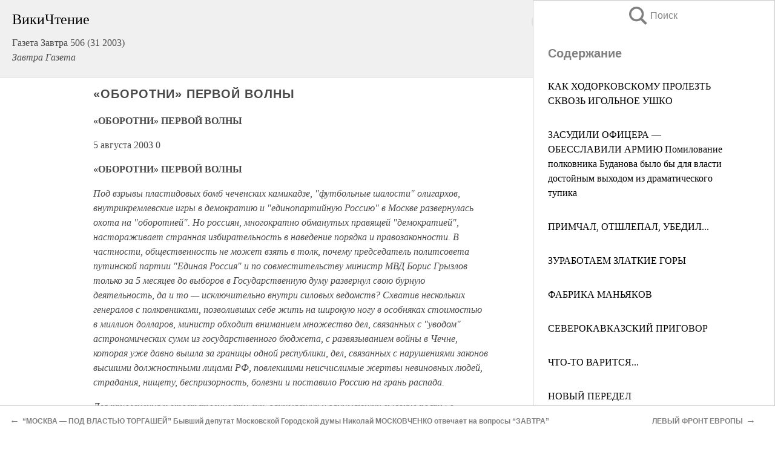

--- FILE ---
content_type: text/html; charset=UTF-8
request_url: https://pub.wikireading.ru/180568
body_size: 35396
content:
<!doctype html>



<html><head>

<!-- Yandex.RTB -->
<script>window.yaContextCb=window.yaContextCb||[]</script>
<script src="https://yandex.ru/ads/system/context.js" async></script>

  <meta charset="utf-8">
  <title>«ОБОРОТНИ» ПЕРВОЙ ВОЛНЫ. Газета Завтра 506 (31 2003)</title>
  
       <link rel="amphtml" href="https://pub.wikireading.ru/amp180568">
     
  
  <link rel="shortcut icon" type="image/png" href="https://storage.yandexcloud.net/wr4files/favicon.ico">
  <!-- Global site tag (gtag.js) - Google Analytics -->
<script async src="https://www.googletagmanager.com/gtag/js?id=UA-90677494-29"></script><script>
  window.dataLayer = window.dataLayer || [];
  function gtag(){dataLayer.push(arguments);}
  gtag('js', new Date());

  gtag('config', 'UA-90677494-29');
</script>  
  
 <meta name="viewport" content="width=device-width,minimum-scale=1,initial-scale=1">

  
<script type="text/javascript"  async="" src="https://cdn.ampproject.org/v0.js"></script>
<script type="text/javascript" custom-element="amp-sidebar" src="https://cdn.ampproject.org/v0/amp-sidebar-0.1.js" async=""></script>
<script type="text/javascript" async custom-element="amp-fx-collection" src="https://cdn.ampproject.org/v0/amp-fx-collection-0.1.js"></script>


  



 <style>/*! Bassplate | MIT License | http://github.com/basscss/bassplate */
  
  
  
  .lrpromo-container {
  background-color: #f5f5f5;
  border: 1px solid #e0e0e0;
  border-radius: 5px;
  padding: 15px;
  margin: 20px 0;
  font-family: Arial, sans-serif;
  max-width: 100%;
}
.lrpromo-flex {
  display: flex;
  align-items: center;
  justify-content: space-between;
  flex-wrap: wrap;
}
.lrpromo-content {
  flex: 1;
  min-width: 200px;
  margin-bottom:50px;
}
.lrpromo-heading {
  color: #000000;
  margin-top: 0;
  margin-bottom: 10px;
  font-size: 18px;
}
.lrpromo-text {
  margin-top: 0;
  margin-bottom: 10px;
  font-size: 16px;
}
.lrpromo-highlight {
  color: #ff6600;
  font-size: 18px;
  font-weight: bold;
}
.lrpromo-button {
  display: inline-block;
  background-color: #4682B4;
  color: white;
  text-decoration: none;
  padding: 10px 20px;
  border-radius: 4px;
  font-weight: bold;
  margin-top: 5px;
}
.lrpromo-image-container {
  margin-right: 20px;
  text-align: center;
}
.lrpromo-image {
  max-width: 100px;
  height: auto;
  display: block;
  margin: 0 auto;
  border-radius: 15px;
}
  
  
 
  /* some basic button styling */
      .favorite-button input[type=submit] {
        width: 48px;
        height: 48px;
        cursor: pointer;
        border: none;
        margin: 4px;
        transition: background 300ms ease-in-out;
		
      }
      .favorite-button amp-list {
        margin: var(--space-2);
      }

      .favorite-button .heart-fill {
        background: url('data:image/svg+xml;utf8,<svg xmlns="http://www.w3.org/2000/svg" width="48" height="48" viewBox="0 0 48 48"><path d="M34 6h-20c-2.21 0-3.98 1.79-3.98 4l-.02 32 14-6 14 6v-32c0-2.21-1.79-4-4-4z"/><path d="M0 0h48v48h-48z" fill="none"/></svg>');
      }
      .favorite-button .heart-border {
        background: url('data:image/svg+xml;utf8,<svg xmlns="http://www.w3.org/2000/svg" width="48" height="48" viewBox="0 0 48 48"><path d="M34 6h-20c-2.21 0-3.98 1.79-3.98 4l-.02 32 14-6 14 6v-32c0-2.21-1.79-4-4-4zm0 30l-10-4.35-10 4.35v-26h20v26z"/><path d="M0 0h48v48h-48z" fill="none"/></svg>');
      }
      /* While the page loads we show a grey heart icon to indicate that the functionality is not yet available. */
      .favorite-button .heart-loading,
      .favorite-button .heart-loading[placeholder] {
        background: url('data:image/svg+xml;utf8,<svg xmlns="http://www.w3.org/2000/svg" width="48" height="48" viewBox="0 0 48 48"><path d="M34 6h-20c-2.21 0-3.98 1.79-3.98 4l-.02 32 14-6 14 6v-32c0-2.21-1.79-4-4-4zm0 30l-10-4.35-10 4.35v-26h20v26z"/><path d="M0 0h48v48h-48z" fill="none"/></svg>');
      }
      .favorite-button .favorite-container {
        display: flex;
        align-items: center;
        justify-content: center;
      }
      .favorite-button .favorite-count {
	    
        display: flex;
        align-items: center;
        justify-content: center;
        padding: var(--space-1);
        margin-left: var(--space-1);
        position: relative;
        width: 48px;
        background: var(--color-primary);
        border-radius: .4em;
        color: var(--color-text-light);
      }
	  
	  
	  
	  
      .favorite-button .favorite-count.loading {
        color: #ccc;
        background: var(--color-bg-light);
      }
      .favorite-button .favorite-count.loading:after {
        border-right-color: var(--color-bg-light);
      }
      .favorite-button .favorite-count:after {
        content: '';
        position: absolute;
        left: 0;
        top: 50%;
        width: 0;
        height: 0;
        border: var(--space-1) solid transparent;
        border-right-color: var(--color-primary);
        border-left: 0;
        margin-top: calc(-1 * var(--space-1));
        margin-left: calc(-1 * var(--space-1));
      }
      /* A simple snackbar to show an error */
      #favorite-failed-message {
        display: flex;
        justify-content: space-between;
        position: fixed;
        bottom: 0;
        left: 0;
        right: 0;
        margin: 0 auto;
        width: 100%;
        max-width: 450px;
        background: #323232;
        color: white;
        padding: 1rem 1.5rem;
        z-index: 1000;
      }
      #favorite-failed-message div {
        color: #64dd17;
        margin: 0 1rem;
        cursor: pointer;
      }
  
     amp-img.contain img {
   object-fit: contain;
 }
 .fixed-height-container {
   position: relative;
   width: 100%;
   height: 300px;
 }
 
 .paddingleft10{
 padding-left:10px;
 }
 

 
 .color-light-grey{
 color:#CCCCCC;
 }
 
 .margin-bottom20{
 margin-bottom:20px;
 }
 
 .margin-bottom30{
 margin-bottom:30px;
 }
 
 .margin-top15{
 margin-top:15px;
 }
 
 .margin-top20{
 margin-top:20px;
 }
 
 .margin-top30{
 margin-top:30px;
 }
.margin-left15{margin-left:15px}

margin-left10{margin-left:10px}

.custom-central-block{max-width:700px;margin:0 auto;display:block}


 
  .h1class{
 font-size:20px;
 line-height:45px;
 font-weight:bold;
 line-height:25px;
 margin-top:15px;
 padding-bottom:10px;
 }
 
.font-family-1{font-family: Geneva, Arial, Helvetica, sans-serif;}
 

 
 .custom_down_soder{
  font-size:10px;
  margin-left:3px;
 }
 
 
  .custom_search_input {
        
		
		margin-top:15px;

        margin-right:10px;
        
		width:100%;
		height:50px;
		font-size:16px
      }
  
  .menu_button {
 width:30px;
 height:30px;
background: url('data:image/svg+xml;utf8,<svg xmlns="http://www.w3.org/2000/svg" width="30" height="30" viewBox="0 0 24 24"><path style="fill:gray;" d="M6,15h12c0.553,0,1,0.447,1,1v1c0,0.553-0.447,1-1,1H6c-0.553,0-1-0.447-1-1v-1C5,15.447,5.447,15,6,15z M5,11v1c0,0.553,0.447,1,1,1h12c0.553,0,1-0.447,1-1v-1c0-0.553-0.447-1-1-1H6C5.447,10,5,10.447,5,11z M5,6v1c0,0.553,0.447,1,1,1h12c0.553,0,1-0.447,1-1V6c0-0.553-0.447-1-1-1H6C5.447,5,5,5.447,5,6z"/></svg>');
border:hidden;
cursor:pointer;
background-repeat:no-repeat;
     }

	  
	  
 .search_button {
 width:30px;
 height:30px;
background: url('data:image/svg+xml;utf8,<svg xmlns="http://www.w3.org/2000/svg" width="30" height="30" viewBox="0 0 24 24"><path style="fill:gray;" d="M23.809 21.646l-6.205-6.205c1.167-1.605 1.857-3.579 1.857-5.711 0-5.365-4.365-9.73-9.731-9.73-5.365 0-9.73 4.365-9.73 9.73 0 5.366 4.365 9.73 9.73 9.73 2.034 0 3.923-.627 5.487-1.698l6.238 6.238 2.354-2.354zm-20.955-11.916c0-3.792 3.085-6.877 6.877-6.877s6.877 3.085 6.877 6.877-3.085 6.877-6.877 6.877c-3.793 0-6.877-3.085-6.877-6.877z"/></svg>');
border:hidden;
cursor:pointer;
background-repeat:no-repeat;
     }
	  
.custom_right_sidebar{
padding:10px;  
background-color:#fff;
color:#000;
min-width:300px;
width:500px
 }
 
 .custom_sidebar{
background-color:#fff;
color:#000;
min-width:300px;
width:500px
 }
 
.wr_logo{
font-size:24px;
color:#000000;
margin-bottom:15px
} 
 
.custom-start-block{
background-color:#f0f0f0;
border-bottom-color:#CCCCCC;
border-bottom-style:solid;
border-bottom-width:1px;
padding:20px;
padding-top:70px;
} 

.custom-last-block{
background-color:#f0f0f0;
border-top-color:#CCCCCC;
border-top-style:solid;
border-top-width:1px;
padding:20px;
} 

.none-underline{text-decoration:none;}

.footer-items{margin:0 auto; width:180px; }

.cusom-share-button-position{float:right  }
.cusom-search-button-position{position:absolute; right:50%; z-index:999; top:10px;  }

.bpadding-bottom-60{padding-bottom:60px;}
.custom_padding_sidebar{padding-bottom:60px; padding-top:60px}



 p{margin-top:10px; }
 .top5{margin-top:5px; }
 .top10{margin-top:20px; display:block}
 
 amp-social-share[type="vk"] {
  background-image: url("https://storage.yandexcloud.net/wr4files/vk-icon.png");
}

 .custom-img{object-fit: cover; max-width:100%; margin: 0 auto; display: block;}


.custom-selection-search-button{font-weight:bold; color:#666666; margin-left:10px}

.custom-select-search-button{cursor:pointer; color:#666666; margin-left:10px; text-decoration: underline;}

.custom-selected-item{font-weight:bold; font-size:20px}


.custom-footer{background-color:#fff; color:#000; position:fixed; bottom:0; 
z-index:99;
width:100%;
border-top-color:#CCCCCC;
border-top-style:solid;
border-top-width:0.7px;
height:50px
}


.custom-header{
background-color:#fff; 
color:#000; 
z-index:999;
width:100%;
border-bottom-color:#CCCCCC;
border-bottom-style:solid;
border-bottom-width:0.7px;
height:50px;
z-index:99999999;

}

.custom_ad_height{height:300px}

.desktop_side_block{
display:block;
position:fixed;
overflow:auto; 
height:100%;
 right: 0;
 top:0;
 
 background: whitesmoke;overflow-y: scroll;border:1px solid;
 border-color:#CCCCCC;
 z-index:99;
}


.desktop_side_block::-webkit-scrollbar-track {border-radius: 4px;}
.desktop_side_block::-webkit-scrollbar {width: 6px;}
.desktop_side_block::-webkit-scrollbar-thumb {border-radius: 4px;background: #CCCCCC;}
.desktop_side_block::-webkit-scrollbar-thumb {background:  #CCCCCC;}


@media (min-width: 1100px) { body { width:75% } main {width:700px} .ampstart-sidebar{width:400px} .custom-start-block{padding-right:50px; padding-top:20px;} .custom-header{visibility: hidden;} .ampstart-faq-item{width:300px}}
@media (min-width: 900px) and (max-width: 1100px)  { body { width:80% } main {width:600px} .ampstart-sidebar{width:300px} .custom-start-block{padding-right:50px; padding-top:20px;} .custom-header{visibility: hidden;} .ampstart-faq-item{width:300px}}


.padding-bootom-30{padding-bottom:30px}

.padding-bootom-70{padding-bottom:70px}

.padding-left-35{padding-left:35px}

.padding-left-30{padding-left:30px}

.border-bottom-gray{border-bottom: 1px solid gray;}

.width-75{width:75px}

.width-225{width:225px}

.color-gray{color:gray;}

.bold{font-weight:bold}

.font-size-12{font-size:12px}

.font-size-14{font-size:14px}

.font-20{font-size:20px}

.crop_text {
    white-space: nowrap; 
    overflow: hidden; 
    text-overflow: ellipsis; 
	padding-left:5px;
	padding-right:5px;
   }
.overflow-hidden{ overflow:hidden;} 

.right-position{margin-left: auto; margin-right: 0;}

.center-position{margin:0 auto}

.display-block{display:block}

.poinrer{cursor:pointer}

.clean_button{border: none; outline: none; background:none}

.height-70{height:70px} 

.line-height-15{line-height:15px}

.custom-notification{
        position: fixed;
        padding:100px 100px;
        top: 0;
        width:100%;
        height:100%;  
        display: block;
        z-index:9;
		background-color:#FFFFFF      
    }  
	
	/*----------------------------------------------------------------------------------------------------------------------------------*/


 
 
      html {
        font-family:Georgia, serif;
        line-height: 1.15;
        -ms-text-size-adjust: 100%;
        -webkit-text-size-adjust: 100%;
      }
      body {
        margin: 0;
      }
      article,
      aside,
      footer,
      header,
      nav,
      section {
        display: block;
      }
      h1 {
        font-size: 2em;
        margin: 0.67em 0;
      }
      figcaption,
      figure,
      main {
        display: block;
      }
      figure {
        margin: 1em 40px;
      }
      hr {
        box-sizing: content-box;
        height: 0;
        overflow: visible;
      }
      pre {
        font-family: monospace, monospace;
        font-size: 1em;
      }
      a {
        background-color: transparent;
        -webkit-text-decoration-skip: objects;
      }
      a:active,
      a:hover {
        outline-width: 0;
      }
      abbr[title] {
        border-bottom: none;
        text-decoration: underline;
        text-decoration: underline dotted;
      }
      b,
      strong {
        font-weight: inherit;
        font-weight: bolder;
      }
      code,
      kbd,
      samp {
        font-family: monospace, monospace;
        font-size: 1em;
      }
      dfn {
        font-style: italic;
      }
      mark {
        background-color: #ff0;
        color: #000;
      }
      small {
        font-size: 80%;
      }
      sub,
      sup {
        font-size: 75%;
        line-height: 0;
        position: relative;
        vertical-align: baseline;
      }
      sub {
        bottom: -0.25em;
      }
      sup {
        top: -0.5em;
      }
      audio,
      video {
        display: inline-block;
      }
      audio:not([controls]) {
        display: none;
        height: 0;
      }
      img {
        border-style: none;
      }
      svg:not(:root) {
        overflow: hidden;
      }
      button,
      input,
      optgroup,
      select,
      textarea {
        font-family: sans-serif;
        font-size: 100%;
        line-height: 1.15;
        margin: 0;
      }
      button,
      input {
        overflow: visible;
      }
      button,
      select {
        text-transform: none;
      }
      [type='reset'],
      [type='submit'],
      button,
      html [type='button'] {
        -webkit-appearance: button;
      }
      [type='button']::-moz-focus-inner,
      [type='reset']::-moz-focus-inner,
      [type='submit']::-moz-focus-inner,
      button::-moz-focus-inner {
        border-style: none;
        padding: 0;
      }
      [type='button']:-moz-focusring,
      [type='reset']:-moz-focusring,
      [type='submit']:-moz-focusring,
      button:-moz-focusring {
        outline: 1px dotted ButtonText;
      }
      fieldset {
        border: 1px solid silver;
        margin: 0 2px;
        padding: 0.35em 0.625em 0.75em;
      }
      legend {
        box-sizing: border-box;
        color: inherit;
        display: table;
        max-width: 100%;
        padding: 0;
        white-space: normal;
      }
      progress {
        display: inline-block;
        vertical-align: baseline;
      }
      textarea {
        overflow: auto;
      }
      [type='checkbox'],
      [type='radio'] {
        box-sizing: border-box;
        padding: 0;
      }
      [type='number']::-webkit-inner-spin-button,
      [type='number']::-webkit-outer-spin-button {
        height: auto;
      }
      [type='search'] {
        -webkit-appearance: textfield;
        outline-offset: -2px;
      }
      [type='search']::-webkit-search-cancel-button,
      [type='search']::-webkit-search-decoration {
        -webkit-appearance: none;
      }
      ::-webkit-file-upload-button {
        -webkit-appearance: button;
        font: inherit;
      }
      details,
      menu {
        display: block;
      }
      summary {
        display: list-item;
      }
      canvas {
        display: inline-block;
      }
      [hidden],
      template {
        display: none;
      }
      .h00 {
        font-size: 4rem;
      }
      .h0,
      .h1 {
        font-size: 3rem;
      }
      .h2 {
        font-size: 2rem;
      }
      .h3 {
        font-size: 1.5rem;
      }
      .h4 {
        font-size: 1.125rem;
      }
      .h5 {
        font-size: 0.875rem;
      }
      .h6 {
        font-size: 0.75rem;
      }
      .font-family-inherit {
        font-family: inherit;
      }
      .font-size-inherit {
        font-size: inherit;
      }
      .text-decoration-none {
        text-decoration: none;
      }
      .bold {
        font-weight: 700;
      }
      .regular {
        font-weight: 400;
      }
      .italic {
        font-style: italic;
      }
      .caps {
        text-transform: uppercase;
        letter-spacing: 0.2em;
      }
      .left-align {
        text-align: left;
      }
      .center {
        text-align: center;
      }
      .right-align {
        text-align: right;
      }
      .justify {
        text-align: justify;
      }
      .nowrap {
        white-space: nowrap;
      }
      .break-word {
        word-wrap: break-word;
      }
      .line-height-1 {
        line-height: 1rem;
      }
      .line-height-2 {
        line-height: 1.125rem;
      }
      .line-height-3 {
        line-height: 1.5rem;
      }
      .line-height-4 {
        line-height: 2rem;
      }
      .list-style-none {
        list-style: none;
      }
      .underline {
        text-decoration: underline;
      }
      .truncate {
        max-width: 100%;
        overflow: hidden;
        text-overflow: ellipsis;
        white-space: nowrap;
      }
      .list-reset {
        list-style: none;
        padding-left: 0;
      }
      .inline {
        display: inline;
      }
      .block {
        display: block;
      }
      .inline-block {
        display: inline-block;
      }
      .table {
        display: table;
      }
      .table-cell {
        display: table-cell;
      }
      .overflow-hidden {
        overflow: hidden;
      }
      .overflow-scroll {
        overflow: scroll;
      }
      .overflow-auto {
        overflow: auto;
      }
      .clearfix:after,
      .clearfix:before {
        content: ' ';
        display: table;
      }
      .clearfix:after {
        clear: both;
      }
      .left {
        float: left;
      }
      .right {
        float: right;
      }
      .fit {
        max-width: 100%;
      }
      .max-width-1 {
        max-width: 24rem;
      }
      .max-width-2 {
        max-width: 32rem;
      }
      .max-width-3 {
        max-width: 48rem;
      }
      .max-width-4 {
        max-width: 64rem;
      }
      .border-box {
        box-sizing: border-box;
      }
      .align-baseline {
        vertical-align: baseline;
      }
      .align-top {
        vertical-align: top;
      }
      .align-middle {
        vertical-align: middle;

      }
      .align-bottom {
        vertical-align: bottom;
      }
      .m0 {
        margin: 0;
      }
      .mt0 {
        margin-top: 0;
      }
      .mr0 {
        margin-right: 0;
      }
      .mb0 {
        margin-bottom: 0;
      }
      .ml0,
      .mx0 {
        margin-left: 0;
      }
      .mx0 {
        margin-right: 0;
      }
      .my0 {
        margin-top: 0;
        margin-bottom: 0;
      }
      .m1 {
        margin: 0.5rem;
      }
      .mt1 {
        margin-top: 0.5rem;
      }
      .mr1 {
        margin-right: 0.5rem;
      }
      .mb1 {
        margin-bottom: 0.5rem;
      }
      .ml1,
      .mx1 {
        margin-left: 0.5rem;
      }
      .mx1 {
        margin-right: 0.5rem;
      }
      .my1 {
        margin-top: 0.5rem;
        margin-bottom: 0.5rem;
      }
      .m2 {
        margin: 1rem;
      }
      .mt2 {
        margin-top: 1rem;
      }
      .mr2 {
        margin-right: 1rem;
      }
      .mb2 {
        margin-bottom: 1rem;
      }
      .ml2,
      .mx2 {
        margin-left: 1rem;
      }
      .mx2 {
        margin-right: 1rem;
      }
      .my2 {
        margin-top: 1rem;
        margin-bottom: 1rem;
      }
      .m3 {
        margin: 1.5rem;
      }
      .mt3 {
        margin-top: 1.5rem;
      }
      .mr3 {
        margin-right: 1.5rem;
      }
      .mb3 {
        margin-bottom: 1.5rem;
      }
      .ml3,
      .mx3 {
        margin-left: 1.5rem;
      }
      .mx3 {
        margin-right: 1.5rem;
      }
      .my3 {
        margin-top: 1.5rem;
        margin-bottom: 1.5rem;
      }
      .m4 {
        margin: 2rem;
      }
      .mt4 {
        margin-top: 2rem;
      }
      .mr4 {
        margin-right: 2rem;
      }
      .mb4 {
        margin-bottom: 2rem;
      }
      .ml4,
      .mx4 {
        margin-left: 2rem;
      }
      .mx4 {
        margin-right: 2rem;
      }
      .my4 {
        margin-top: 2rem;
        margin-bottom: 2rem;
      }
      .mxn1 {
        margin-left: calc(0.5rem * -1);
        margin-right: calc(0.5rem * -1);
      }
      .mxn2 {
        margin-left: calc(1rem * -1);
        margin-right: calc(1rem * -1);
      }
      .mxn3 {
        margin-left: calc(1.5rem * -1);
        margin-right: calc(1.5rem * -1);
      }
      .mxn4 {
        margin-left: calc(2rem * -1);
        margin-right: calc(2rem * -1);
      }
      .m-auto {
        margin: auto;
      }
      .mt-auto {
        margin-top: auto;
      }
      .mr-auto {
        margin-right: auto;
      }
      .mb-auto {
        margin-bottom: auto;
      }
      .ml-auto,
      .mx-auto {
        margin-left: auto;
      }
      .mx-auto {
        margin-right: auto;
      }
      .my-auto {
        margin-top: auto;
        margin-bottom: auto;
      }
      .p0 {
        padding: 0;
      }
      .pt0 {
        padding-top: 0;
      }
      .pr0 {
        padding-right: 0;
      }
      .pb0 {
        padding-bottom: 0;
      }
      .pl0,
      .px0 {
        padding-left: 0;
      }
      .px0 {
        padding-right: 0;
      }
      .py0 {
        padding-top: 0;
        padding-bottom: 0;
      }
      .p1 {
        padding: 0.5rem;
      }
      .pt1 {
        padding-top: 0.5rem;
      }
      .pr1 {
        padding-right: 0.5rem;
      }
      .pb1 {
        padding-bottom: 0.5rem;
      }
      .pl1 {
        padding-left: 0.5rem;
      }
      .py1 {
        padding-top: 0.5rem;
        padding-bottom: 0.5rem;
      }
      .px1 {
        padding-left: 0.5rem;
        padding-right: 0.5rem;
      }
      .p2 {
        padding: 1rem;
      }
      .pt2 {
        padding-top: 1rem;
      }
      .pr2 {
        padding-right: 1rem;
      }
      .pb2 {
        padding-bottom: 1rem;
      }
      .pl2 {
        padding-left: 1rem;
      }
      .py2 {
        padding-top: 1rem;
        padding-bottom: 1rem;
      }
      .px2 {
        padding-left: 1rem;
        padding-right: 1rem;
      }
      .p3 {
        padding: 1.5rem;
      }
      .pt3 {
        padding-top: 1.5rem;
      }
      .pr3 {
        padding-right: 1.5rem;
      }
      .pb3 {
        padding-bottom: 1.5rem;
      }
      .pl3 {
        padding-left: 1.5rem;
      }
      .py3 {
        padding-top: 1.5rem;
        padding-bottom: 1.5rem;
      }
      .px3 {
        padding-left: 1.5rem;
        padding-right: 1.5rem;
      }
      .p4 {
        padding: 2rem;
      }
      .pt4 {
        padding-top: 2rem;
      }
      .pr4 {
        padding-right: 2rem;
      }
      .pb4 {
        padding-bottom: 2rem;
      }
      .pl4 {
        padding-left: 2rem;
      }
      .py4 {
        padding-top: 2rem;
        padding-bottom: 2rem;
      }
      .px4 {
        padding-left: 2rem;
        padding-right: 2rem;
      }
      .col {
        float: left;
      }
      .col,
      .col-right {
        box-sizing: border-box;
      }
      .col-right {
        float: right;
      }
      .col-1 {
        width: 8.33333%;
      }
      .col-2 {
        width: 16.66667%;
      }
      .col-3 {
        width: 25%;
      }
      .col-4 {
        width: 33.33333%;
      }
      .col-5 {
        width: 41.66667%;
      }
      .col-6 {
        width: 50%;
      }
      .col-7 {
        width: 58.33333%;
      }
      .col-8 {
        width: 66.66667%;
      }
      .col-9 {
        width: 75%;
      }
      .col-10 {
        width: 83.33333%;
      }
      .col-11 {
        width: 91.66667%;
      }
      .col-12 {
        width: 100%;
      }
      @media (min-width: 40.06rem) {
        .sm-col {
          float: left;
          box-sizing: border-box;
        }
        .sm-col-right {
          float: right;
          box-sizing: border-box;
        }
        .sm-col-1 {
          width: 8.33333%;
        }
        .sm-col-2 {
          width: 16.66667%;
        }
        .sm-col-3 {
          width: 25%;
        }
        .sm-col-4 {
          width: 33.33333%;
        }
        .sm-col-5 {
          width: 41.66667%;
        }
        .sm-col-6 {
          width: 50%;
        }
        .sm-col-7 {
          width: 58.33333%;
        }
        .sm-col-8 {
          width: 66.66667%;
        }
        .sm-col-9 {
          width: 75%;
        }
        .sm-col-10 {
          width: 83.33333%;
        }
        .sm-col-11 {
          width: 91.66667%;
        }
        .sm-col-12 {
          width: 100%;
        }
      }
      @media (min-width: 52.06rem) {
        .md-col {
          float: left;
          box-sizing: border-box;
        }
        .md-col-right {
          float: right;
          box-sizing: border-box;
        }
        .md-col-1 {
          width: 8.33333%;
        }
        .md-col-2 {
          width: 16.66667%;
        }
        .md-col-3 {
          width: 25%;
        }
        .md-col-4 {
          width: 33.33333%;
        }
        .md-col-5 {
          width: 41.66667%;
        }
        .md-col-6 {
          width: 50%;
        }
        .md-col-7 {
          width: 58.33333%;
        }
        .md-col-8 {
          width: 66.66667%;
        }
        .md-col-9 {
          width: 75%;
        }
        .md-col-10 {
          width: 83.33333%;
        }
        .md-col-11 {
          width: 91.66667%;
        }
        .md-col-12 {
          width: 100%;
        }
      }
      @media (min-width: 64.06rem) {
        .lg-col {
          float: left;
          box-sizing: border-box;
        }
        .lg-col-right {
          float: right;
          box-sizing: border-box;
        }
        .lg-col-1 {
          width: 8.33333%;
        }
        .lg-col-2 {
          width: 16.66667%;
        }
        .lg-col-3 {
          width: 25%;
        }
        .lg-col-4 {
          width: 33.33333%;
        }
        .lg-col-5 {
          width: 41.66667%;
        }
        .lg-col-6 {
          width: 50%;
        }
        .lg-col-7 {
          width: 58.33333%;
        }
        .lg-col-8 {
          width: 66.66667%;
        }
        .lg-col-9 {
          width: 75%;
        }
        .lg-col-10 {
          width: 83.33333%;
        }
        .lg-col-11 {
          width: 91.66667%;
        }
        .lg-col-12 {
          width: 100%;
        }
      }
      .flex {
        display: -ms-flexbox;
        display: flex;
      }
      @media (min-width: 40.06rem) {
        .sm-flex {
          display: -ms-flexbox;
          display: flex;
        }
      }
      @media (min-width: 52.06rem) {
        .md-flex {
          display: -ms-flexbox;
          display: flex;
        }
      }
      @media (min-width: 64.06rem) {
        .lg-flex {
          display: -ms-flexbox;
          display: flex;
        }
      }
      .flex-column {
        -ms-flex-direction: column;
        flex-direction: column;
      }
      .flex-wrap {
        -ms-flex-wrap: wrap;
        flex-wrap: wrap;
      }
      .items-start {
        -ms-flex-align: start;
        align-items: flex-start;
      }
      .items-end {
        -ms-flex-align: end;
        align-items: flex-end;
      }
      .items-center {
        -ms-flex-align: center;
        align-items: center;
      }
      .items-baseline {
        -ms-flex-align: baseline;
        align-items: baseline;
      }
      .items-stretch {
        -ms-flex-align: stretch;
        align-items: stretch;
      }
      .self-start {
        -ms-flex-item-align: start;
        align-self: flex-start;
      }
      .self-end {
        -ms-flex-item-align: end;
        align-self: flex-end;
      }
      .self-center {
        -ms-flex-item-align: center;
        -ms-grid-row-align: center;
        align-self: center;
      }
      .self-baseline {
        -ms-flex-item-align: baseline;
        align-self: baseline;
      }
      .self-stretch {
        -ms-flex-item-align: stretch;
        -ms-grid-row-align: stretch;
        align-self: stretch;
      }
      .justify-start {
        -ms-flex-pack: start;
        justify-content: flex-start;
      }
      .justify-end {
        -ms-flex-pack: end;
        justify-content: flex-end;
      }
      .justify-center {
        -ms-flex-pack: center;
        justify-content: center;
      }
      .justify-between {
        -ms-flex-pack: justify;
        justify-content: space-between;
      }
      .justify-around {
        -ms-flex-pack: distribute;
        justify-content: space-around;
      }
      .justify-evenly {
        -ms-flex-pack: space-evenly;
        justify-content: space-evenly;
      }
      .content-start {
        -ms-flex-line-pack: start;
        align-content: flex-start;
      }
      .content-end {
        -ms-flex-line-pack: end;
        align-content: flex-end;
      }
      .content-center {
        -ms-flex-line-pack: center;
        align-content: center;
      }
      .content-between {
        -ms-flex-line-pack: justify;
        align-content: space-between;
      }
      .content-around {
        -ms-flex-line-pack: distribute;
        align-content: space-around;
      }
      .content-stretch {
        -ms-flex-line-pack: stretch;
        align-content: stretch;
      }
      .flex-auto {

        -ms-flex: 1 1 auto;
        flex: 1 1 auto;
        min-width: 0;
        min-height: 0;
      }
      .flex-none {
        -ms-flex: none;
        flex: none;
      }
      .order-0 {
        -ms-flex-order: 0;
        order: 0;
      }
      .order-1 {
        -ms-flex-order: 1;
        order: 1;
      }
      .order-2 {
        -ms-flex-order: 2;
        order: 2;
      }
      .order-3 {
        -ms-flex-order: 3;
        order: 3;
      }
      .order-last {
        -ms-flex-order: 99999;
        order: 99999;
      }
      .relative {
        position: relative;
      }
      .absolute {
        position: absolute;
      }
      .fixed {
        position: fixed;
      }
      .top-0 {
        top: 0;
      }
      .right-0 {
        right: 0;
      }
      .bottom-0 {
        bottom: 0;
      }
      .left-0 {
        left: 0;
      }
      .z1 {
        z-index: 1;
      }
      .z2 {
        z-index: 2;
      }
      .z3 {
        z-index: 3;
      }
      .z4 {
        z-index: 4;
      }
      .border {
        border-style: solid;
        border-width: 1px;
      }
      .border-top {
        border-top-style: solid;
        border-top-width: 1px;
      }
      .border-right {
        border-right-style: solid;
        border-right-width: 1px;
      }
      .border-bottom {
        border-bottom-style: solid;
        border-bottom-width: 1px;
      }
      .border-left {
        border-left-style: solid;
        border-left-width: 1px;
      }
      .border-none {
        border: 0;
      }
      .rounded {
        border-radius: 3px;
      }
      .circle {
        border-radius: 50%;
      }
      .rounded-top {
        border-radius: 3px 3px 0 0;
      }
      .rounded-right {
        border-radius: 0 3px 3px 0;
      }
      .rounded-bottom {
        border-radius: 0 0 3px 3px;
      }
      .rounded-left {
        border-radius: 3px 0 0 3px;
      }
      .not-rounded {
        border-radius: 0;
      }
      .hide {
        position: absolute;
        height: 1px;
        width: 1px;
        overflow: hidden;
        clip: rect(1px, 1px, 1px, 1px);
      }
      @media (max-width: 40rem) {
        .xs-hide {
          display: none;
        }
      }
      @media (min-width: 40.06rem) and (max-width: 52rem) {
        .sm-hide {
          display: none;
        }
      }
      @media (min-width: 52.06rem) and (max-width: 64rem) {
        .md-hide {
          display: none;
        }
      }
      @media (min-width: 64.06rem) {
        .lg-hide {
          display: none;
        }
      }
      .display-none {
        display: none;
      }
      * {
        box-sizing: border-box;
      }
	  

      body {
        background: #fff;
        color: #4a4a4a;
        font-family:Georgia, serif;
        min-width: 315px;
        overflow-x: hidden;
       /* font-smooth: always;
        -webkit-font-smoothing: antialiased;*/
      }
      main {
       margin: 0 auto;
      }
    
      .ampstart-accent {
        color: #003f93;
      }
      #content:target {
        margin-top: calc(0px - 3.5rem);
        padding-top: 3.5rem;
      }
      .ampstart-title-lg {
        font-size: 3rem;
        line-height: 3.5rem;
        letter-spacing: 0.06rem;
      }
      .ampstart-title-md {
        font-size: 2rem;
        line-height: 2.5rem;
        letter-spacing: 0.06rem;
      }
      .ampstart-title-sm {
        font-size: 1.5rem;
        line-height: 2rem;
        letter-spacing: 0.06rem;
      }
      .ampstart-subtitle,
      body {
        line-height: 1.5rem;
        letter-spacing: normal;
      }
      .ampstart-subtitle {
        color: #003f93;
        font-size: 1rem;
      }
      .ampstart-byline,

      .ampstart-caption,
      .ampstart-hint,
      .ampstart-label {
        font-size: 0.875rem;
        color: #4f4f4f;
        line-height: 1.125rem;
        letter-spacing: 0.06rem;
      }
      .ampstart-label {
        text-transform: uppercase;
      }
      .ampstart-footer,
      .ampstart-small-text {
        font-size: 0.75rem;
        line-height: 1rem;
        letter-spacing: 0.06rem;
      }
      .ampstart-card {
        box-shadow: 0 1px 1px 0 rgba(0, 0, 0, 0.14),
          0 1px 1px -1px rgba(0, 0, 0, 0.14), 0 1px 5px 0 rgba(0, 0, 0, 0.12);
      }
      .h1,
      h1 {
        font-size: 3rem;
        line-height: 3.5rem;
      }
      .h2,
      h2 {
        font-size: 2rem;
        line-height: 2.5rem;
      }
      .h3,
      h3 {
        font-size: 1.5rem;
        line-height: 2rem;
      }
      .h4,
      h4 {
        font-size: 1.125rem;
        line-height: 1.5rem;
      }
      .h5,
      h5 {
        font-size: 0.875rem;
        line-height: 1.125rem;
      }
      .h6,
      h6 {
        font-size: 0.75rem;
        line-height: 1rem;
      }
      h1,
      h2,
      h3,
      h4,
      h5,
      h6 {
        margin: 0;
        padding: 0;
        font-weight: 400;
        letter-spacing: 0.06rem;
      }
      a,
      a:active,
      a:visited {
        color: inherit;
      }
      .ampstart-btn {
        font-family: inherit;
        font-weight: inherit;
        font-size: 1rem;
        line-height: 1.125rem;
        padding: 0.7em 0.8em;
        text-decoration: none;
        white-space: nowrap;
        word-wrap: normal;
        vertical-align: middle;
        cursor: pointer;
        background-color: #000;
        color: #fff;
        border: 1px solid #fff;
      }
      .ampstart-btn:visited {
        color: #fff;
      }
      .ampstart-btn-secondary {
        background-color: #fff;
        color: #000;
        border: 1px solid #000;
      }
      .ampstart-btn-secondary:visited {
        color: #000;
      }
      .ampstart-btn:active .ampstart-btn:focus {
        opacity: 0.8;
      }
      .ampstart-btn[disabled],
      .ampstart-btn[disabled]:active,
      .ampstart-btn[disabled]:focus,
      .ampstart-btn[disabled]:hover {
        opacity: 0.5;
        outline: 0;
        cursor: default;
      }
      .ampstart-dropcap:first-letter {
        color: #000;
        font-size: 3rem;
        font-weight: 700;
        float: left;
        overflow: hidden;
        line-height: 3rem;
        margin-left: 0;
        margin-right: 0.5rem;
      }
      .ampstart-initialcap {
        padding-top: 1rem;
        margin-top: 1.5rem;
      }
      .ampstart-initialcap:first-letter {
        color: #000;
        font-size: 3rem;
        font-weight: 700;
        margin-left: -2px;
      }
      .ampstart-pullquote {
        border: none;
        border-left: 4px solid #000;
        font-size: 1.5rem;
        padding-left: 1.5rem;
      }
      .ampstart-byline time {
        font-style: normal;
        white-space: nowrap;
      }
      .amp-carousel-button-next {
        background-image: url('data:image/svg+xml;charset=utf-8,<svg width="18" height="18" viewBox="0 0 34 34" xmlns="http://www.w3.org/2000/svg"><title>Next</title><path d="M25.557 14.7L13.818 2.961 16.8 0l16.8 16.8-16.8 16.8-2.961-2.961L25.557 18.9H0v-4.2z" fill="%23FFF" fill-rule="evenodd"/></svg>');
      }
      .amp-carousel-button-prev {
        background-image: url('data:image/svg+xml;charset=utf-8,<svg width="18" height="18" viewBox="0 0 34 34" xmlns="http://www.w3.org/2000/svg"><title>Previous</title><path d="M33.6 14.7H8.043L19.782 2.961 16.8 0 0 16.8l16.8 16.8 2.961-2.961L8.043 18.9H33.6z" fill="%23FFF" fill-rule="evenodd"/></svg>');
      }
      .ampstart-dropdown {
        min-width: 200px;
      }
      .ampstart-dropdown.absolute {
        z-index: 100;
      }
      .ampstart-dropdown.absolute > section,
      .ampstart-dropdown.absolute > section > header {

        height: 100%;
      }
      .ampstart-dropdown > section > header {
        background-color: #000;
        border: 0;
        color: #fff;
      }
      .ampstart-dropdown > section > header:after {
        display: inline-block;
        content: '+';
        padding: 0 0 0 1.5rem;
        color: #003f93;
      }
      .ampstart-dropdown > [expanded] > header:after {
        content: '–';
      }
      .absolute .ampstart-dropdown-items {
        z-index: 200;
      }
      .ampstart-dropdown-item {
        background-color: #000;
        color: #003f93;
        opacity: 0.9;
      }
      .ampstart-dropdown-item:active,
      .ampstart-dropdown-item:hover {
        opacity: 1;
      }
      .ampstart-footer {
        background-color: #fff;
        color: #000;
        padding-top: 5rem;
        padding-bottom: 5rem;
      }
      .ampstart-footer .ampstart-icon {
        fill: #000;
      }
      .ampstart-footer .ampstart-social-follow li:last-child {
        margin-right: 0;
      }
      .ampstart-image-fullpage-hero {
        color: #fff;
      }
      .ampstart-fullpage-hero-heading-text,
      .ampstart-image-fullpage-hero .ampstart-image-credit {
        -webkit-box-decoration-break: clone;
        box-decoration-break: clone;
        background: #000;
        padding: 0 1rem 0.2rem;
      }
      .ampstart-image-fullpage-hero > amp-img {
        max-height: calc(100vh - 3.5rem);
      }
      .ampstart-image-fullpage-hero > amp-img img {
        -o-object-fit: cover;
        object-fit: cover;
      }
      .ampstart-fullpage-hero-heading {
        line-height: 3.5rem;
      }
      .ampstart-fullpage-hero-cta {
        background: transparent;
      }
      .ampstart-readmore {
        background: linear-gradient(0deg, rgba(0, 0, 0, 0.65) 0, transparent);
        color: #fff;
        margin-top: 5rem;
        padding-bottom: 3.5rem;
      }
      .ampstart-readmore:after {
        display: block;
        content: '⌄';
        font-size: 2rem;
      }
      .ampstart-readmore-text {
        background: #000;
      }
      @media (min-width: 52.06rem) {
        .ampstart-image-fullpage-hero > amp-img {
          height: 60vh;
        }
      }
      .ampstart-image-heading {
        color: #fff;
        background: linear-gradient(0deg, rgba(0, 0, 0, 0.65) 0, transparent);
      }
      .ampstart-image-heading > * {
        margin: 0;
      }
      amp-carousel .ampstart-image-with-heading {
        margin-bottom: 0;
      }
      .ampstart-image-with-caption figcaption {
        color: #4f4f4f;
        line-height: 1.125rem;
      }
      amp-carousel .ampstart-image-with-caption {
        margin-bottom: 0;
      }
      .ampstart-input {
        max-width: 100%;
        width: 300px;
        min-width: 100px;
        font-size: 1rem;
        line-height: 1.5rem;
      }
      .ampstart-input [disabled],
      .ampstart-input [disabled] + label {
        opacity: 0.5;
      }
      .ampstart-input [disabled]:focus {
        outline: 0;
      }
      .ampstart-input > input,
      .ampstart-input > select,
      .ampstart-input > textarea {
        width: 100%;
        margin-top: 1rem;
        line-height: 1.5rem;
        border: 0;
        border-radius: 0;
        border-bottom: 1px solid #4a4a4a;
        background: none;
        color: #4a4a4a;
        outline: 0;
      }
      .ampstart-input > label {
        color: #003f93;
        pointer-events: none;
        text-align: left;
        font-size: 0.875rem;
        line-height: 1rem;
        opacity: 0;
        animation: 0.2s;
        animation-timing-function: cubic-bezier(0.4, 0, 0.2, 1);
        animation-fill-mode: forwards;
      }
      .ampstart-input > input:focus,
      .ampstart-input > select:focus,
      .ampstart-input > textarea:focus {
        outline: 0;
      }
      .ampstart-input > input:focus:-ms-input-placeholder,
      .ampstart-input > select:focus:-ms-input-placeholder,
      .ampstart-input > textarea:focus:-ms-input-placeholder {
        color: transparent;
      }
      .ampstart-input > input:focus::placeholder,
      .ampstart-input > select:focus::placeholder,
      .ampstart-input > textarea:focus::placeholder {
        color: transparent;
      }
      .ampstart-input > input:not(:placeholder-shown):not([disabled]) + label,
      .ampstart-input > select:not(:placeholder-shown):not([disabled]) + label,
      .ampstart-input
        > textarea:not(:placeholder-shown):not([disabled])
        + label {
        opacity: 1;
      }
      .ampstart-input > input:focus + label,
      .ampstart-input > select:focus + label,
      .ampstart-input > textarea:focus + label {
        animation-name: a;
      }
      @keyframes a {
        to {
          opacity: 1;
        }
      }
      .ampstart-input > label:after {
        content: '';
        height: 2px;
        position: absolute;
        bottom: 0;
        left: 45%;
        background: #003f93;
        transition: 0.2s;
        transition-timing-function: cubic-bezier(0.4, 0, 0.2, 1);
        visibility: hidden;
        width: 10px;
      }
      .ampstart-input > input:focus + label:after,
      .ampstart-input > select:focus + label:after,
      .ampstart-input > textarea:focus + label:after {
        left: 0;
        width: 100%;
        visibility: visible;
      }
      .ampstart-input > input[type='search'] {
        -webkit-appearance: none;
        -moz-appearance: none;
        appearance: none;
      }
      .ampstart-input > input[type='range'] {
        border-bottom: 0;
      }
      .ampstart-input > input[type='range'] + label:after {
        display: none;
      }
      .ampstart-input > select {
        -webkit-appearance: none;
        -moz-appearance: none;
        appearance: none;
      }
      .ampstart-input > select + label:before {
        content: '⌄';
        line-height: 1.5rem;
        position: absolute;
        right: 5px;
        zoom: 2;
        top: 0;
        bottom: 0;
        color: #003f93;
      }
      .ampstart-input-chk,
      .ampstart-input-radio {
        width: auto;
        color: #4a4a4a;
      }
      .ampstart-input input[type='checkbox'],
      .ampstart-input input[type='radio'] {
        margin-top: 0;
        -webkit-appearance: none;
        -moz-appearance: none;
        appearance: none;
        width: 20px;
        height: 20px;
        border: 1px solid #003f93;
        vertical-align: middle;
        margin-right: 0.5rem;
        text-align: center;
      }
      .ampstart-input input[type='radio'] {
        border-radius: 20px;
      }
      .ampstart-input input[type='checkbox']:not([disabled]) + label,
      .ampstart-input input[type='radio']:not([disabled]) + label {
        pointer-events: auto;
        animation: none;
        vertical-align: middle;
        opacity: 1;
        cursor: pointer;
      }
      .ampstart-input input[type='checkbox'] + label:after,
      .ampstart-input input[type='radio'] + label:after {
        display: none;
      }
      .ampstart-input input[type='checkbox']:after,
      .ampstart-input input[type='radio']:after {
        position: absolute;
        top: 0;
        left: 0;
        bottom: 0;
        right: 0;
        content: ' ';
        line-height: 1.4rem;
        vertical-align: middle;
        text-align: center;
        background-color: #fff;
      }
      .ampstart-input input[type='checkbox']:checked:after {
        background-color: #003f93;
        color: #fff;
        content: '✓';
      }
      .ampstart-input input[type='radio']:checked {
        background-color: #fff;
      }
      .ampstart-input input[type='radio']:after {
        top: 3px;
        bottom: 3px;
        left: 3px;
        right: 3px;
        border-radius: 12px;
      }
      .ampstart-input input[type='radio']:checked:after {
        content: '';
        font-size: 3rem;
        background-color: #003f93;
      }
    /*  .ampstart-input > label,
      _:-ms-lang(x) {
        opacity: 1;
      }
      .ampstart-input > input:-ms-input-placeholder,
      _:-ms-lang(x) {
        color: transparent;
      }
      .ampstart-input > input::placeholder,
      _:-ms-lang(x) {
        color: transparent;
      }
      .ampstart-input > input::-ms-input-placeholder,
      _:-ms-lang(x) {
        color: transparent;
      }*/
      .ampstart-input > select::-ms-expand {
        display: none;
      }
      .ampstart-headerbar {
        background-color: #fff;
        color: #000;
        z-index: 999;
        box-shadow: 0 0 5px 2px rgba(0, 0, 0, 0.1);
      }
      .ampstart-headerbar + :not(amp-sidebar),
      .ampstart-headerbar + amp-sidebar + * {
        margin-top: 3.5rem;
      }
      .ampstart-headerbar-nav .ampstart-nav-item {
        padding: 0 1rem;
        background: transparent;
        opacity: 0.8;
      }
      .ampstart-headerbar-nav {
        line-height: 3.5rem;
      }
      .ampstart-nav-item:active,
      .ampstart-nav-item:focus,
      .ampstart-nav-item:hover {
        opacity: 1;
      }
      .ampstart-navbar-trigger:focus {
        outline: none;
      }
      .ampstart-nav a,
      .ampstart-navbar-trigger,
      .ampstart-sidebar-faq a {
        cursor: pointer;
        text-decoration: none;
      }
      .ampstart-nav .ampstart-label {
        color: inherit;
      }
      .ampstart-navbar-trigger {
        line-height: 3.5rem;
        font-size: 2rem;
      }
      .ampstart-headerbar-nav {
        -ms-flex: 1;
        flex: 1;
      }
      .ampstart-nav-search {
        -ms-flex-positive: 0.5;
        flex-grow: 0.5;
      }
      .ampstart-headerbar .ampstart-nav-search:active,
      .ampstart-headerbar .ampstart-nav-search:focus,
      .ampstart-headerbar .ampstart-nav-search:hover {
        box-shadow: none;
      }
      .ampstart-nav-search > input {
        border: none;
        border-radius: 3px;
        line-height: normal;
      }
      .ampstart-nav-dropdown {
        min-width: 200px;
      }
      .ampstart-nav-dropdown amp-accordion header {
        background-color: #fff;
        border: none;
      }
      .ampstart-nav-dropdown amp-accordion ul {
        background-color: #fff;
      }
      .ampstart-nav-dropdown .ampstart-dropdown-item,
      .ampstart-nav-dropdown .ampstart-dropdown > section > header {
        background-color: #fff;
        color: #000;
      }
      .ampstart-nav-dropdown .ampstart-dropdown-item {
        color: #003f93;
      }
      .ampstart-sidebar {
        background-color: #fff;
        color: #000;
        }
      .ampstart-sidebar .ampstart-icon {
        fill: #003f93;
      }
      .ampstart-sidebar-header {
        line-height: 3.5rem;
        min-height: 3.5rem;
      }
      .ampstart-sidebar .ampstart-dropdown-item,
      .ampstart-sidebar .ampstart-dropdown header,
      .ampstart-sidebar .ampstart-faq-item,
      .ampstart-sidebar .ampstart-nav-item,
      .ampstart-sidebar .ampstart-social-follow {
        margin: 0 0 2rem;
      }
      .ampstart-sidebar .ampstart-nav-dropdown {
        margin: 0;
      }
      .ampstart-sidebar .ampstart-navbar-trigger {
        line-height: inherit;
      }
      .ampstart-navbar-trigger svg {
        pointer-events: none;
      }
      .ampstart-related-article-section {
        border-color: #4a4a4a;
      }
      .ampstart-related-article-section .ampstart-heading {
        color: #4a4a4a;
        font-weight: 400;
      }
      .ampstart-related-article-readmore {
        color: #000;
        letter-spacing: 0;
      }
      .ampstart-related-section-items > li {
        border-bottom: 1px solid #4a4a4a;
      }
      .ampstart-related-section-items > li:last-child {
        border: none;
      }
      .ampstart-related-section-items .ampstart-image-with-caption {
        display: -ms-flexbox;
        display: flex;
        -ms-flex-wrap: wrap;
        flex-wrap: wrap;
        -ms-flex-align: center;
        align-items: center;
        margin-bottom: 0;
      }
      .ampstart-related-section-items .ampstart-image-with-caption > amp-img,
      .ampstart-related-section-items
        .ampstart-image-with-caption
        > figcaption {
        -ms-flex: 1;
        flex: 1;
      }
      .ampstart-related-section-items
        .ampstart-image-with-caption
        > figcaption {
        padding-left: 1rem;
      }
      @media (min-width: 40.06rem) {
        .ampstart-related-section-items > li {
          border: none;
        }
        .ampstart-related-section-items
          .ampstart-image-with-caption
          > figcaption {
          padding: 1rem 0;
        }
        .ampstart-related-section-items .ampstart-image-with-caption > amp-img,
        .ampstart-related-section-items
          .ampstart-image-with-caption
          > figcaption {
          -ms-flex-preferred-size: 100%;
          flex-basis: 100%;
        }
      }
      .ampstart-social-box {
        display: -ms-flexbox;
        display: flex;
      }
      .ampstart-social-box > amp-social-share {
        background-color: #000;
      }
      .ampstart-icon {
        fill: #003f93;
      }
      .ampstart-input {
        width: 100%;
      }
      main .ampstart-social-follow {
        margin-left: auto;
        margin-right: auto;
        width: 315px;
      }
      main .ampstart-social-follow li {
        transform: scale(1.8);
      }
      h1 + .ampstart-byline time {
        font-size: 1.5rem;
        font-weight: 400;
      }




  amp-user-notification.sample-notification {
    
    display: flex;
    align-items: center;
    justify-content: center;
    height:100px;
    padding:15px;
    
background-color: #f0f0f0;
 color:#000; position:fixed; bottom:0; 
z-index:999;
width:100%;
border-top-color:#CCCCCC;
border-top-style:solid;
border-top-width:0.7px;

  }
 
  amp-user-notification.sample-notification > button {
    min-width: 80px;
  }



</style>
</head>
  <body>
      





<!-- Yandex.Metrika counter -->
<script type="text/javascript" >
    (function (d, w, c) {
        (w[c] = w[c] || []).push(function() {
            try {
                w.yaCounter36214395 = new Ya.Metrika({
                    id:36214395,
                    clickmap:true,
                    trackLinks:true,
                    accurateTrackBounce:true
                });
            } catch(e) { }
        });

        var n = d.getElementsByTagName("script")[0],
            s = d.createElement("script"),
            f = function () { n.parentNode.insertBefore(s, n); };
        s.type = "text/javascript";
        s.async = true;
        s.src = "https://mc.yandex.ru/metrika/watch.js";

        if (w.opera == "[object Opera]") {
            d.addEventListener("DOMContentLoaded", f, false);
        } else { f(); }
    })(document, window, "yandex_metrika_callbacks");
</script>
<noscript><div><img src="https://mc.yandex.ru/watch/36214395" style="position:absolute; left:-9999px;" alt="" /></div></noscript>
<!-- /Yandex.Metrika counter -->

<!-- Yandex.RTB R-A-242635-95 -->
<script>
window.yaContextCb.push(() => {
    Ya.Context.AdvManager.render({
        "blockId": "R-A-242635-95",
        "type": "floorAd",
        "platform": "desktop"
    })
})
</script>
<!-- Yandex.RTB R-A-242635-98  -->
<script>
setTimeout(() => {
    window.yaContextCb.push(() => {
        Ya.Context.AdvManager.render({
            "blockId": "R-A-242635-98",
            "type": "fullscreen",
            "platform": "desktop"
        })
    })
}, 10000);
</script>



  <header class="custom-header fixed flex justify-start items-center top-0 left-0 right-0 pl2 pr4 overflow-hidden" amp-fx="float-in-top">
  
  <button on="tap:nav-sidebar.toggle" class="menu_button margin-left10"></button> 
  
  <div class="font-20 center-position padding-left-35">ВикиЧтение</div>
      
      
      
     <button on="tap:sidebar-ggl" class="search_button right-position"></button>
        

      
     
   </header>

  
       <div class="custom-start-block">
		    
           
            
            <script src="https://yastatic.net/share2/share.js" async></script>
<div  class="ya-share2 cusom-share-button-position" data-curtain data-shape="round" data-color-scheme="whiteblack" data-limit="0" data-more-button-type="short" data-services="vkontakte,facebook,telegram,twitter,viber,whatsapp"></div> 
            
  
           <div class="wr_logo">ВикиЧтение</div>
		      
  
          
		  Газета Завтра 506 (31 2003)<br>
          <em>Завтра Газета</em>
          
  
          
          </div>
          
          
          
         
    <aside id="target-element-desktop" class="ampstart-sidebar px3 custom_padding_sidebar desktop_side_block">
       <div class="cusom-search-button-position">
           <button on="tap:sidebar-ggl" class="search_button padding-left-35 margin-left15 color-gray">Поиск</button>
     
       </div>
       <div class="font-family-1 padding-bootom-30 h1class color-gray">Содержание</div>
  </aside>  
     
    <main id="content" role="main" class="">
    
      <article class="recipe-article">
         
          
          
          
          <h1 class="mb1 px3 h1class font-family-1">«ОБОРОТНИ» ПЕРВОЙ ВОЛНЫ</h1>
          
   

         

        
          <section class="px3 mb4">
            
      

      
      
          
 
    
<p>
<strong>«ОБОРОТНИ» ПЕРВОЙ ВОЛНЫ</strong>
</p>
<p>
5 августа 2003
0
</p><p>
<strong>«ОБОРОТНИ» ПЕРВОЙ ВОЛНЫ</strong>
</p><p>
<em>Под взрывы пластидовых бомб чеченских камикадзе, "футбольные шалости" олигархов, внутрикремлевские игры в демократию и "единопартийную Россию" в Москве развернулась охота на "оборотней". Но россиян, многократно обманутых правящей "демократией", настораживает странная избирательность в наведение порядка и правозаконности. В частности, общественность не может взять в толк, почему председатель политсовета путинской партии "Единая Россия" и по совместительству министр МВД Борис Грызлов только за 5 месяцев до выборов в Государственную думу развернул свою бурную деятельность, да и то — исключительно внутри силовых ведомств? Схватив нескольких генералов с полковниками, позволивших себе жить на широкую ногу в особняках стоимостью в миллион долларов, министр обходит вниманием множество дел, связанных с "уводом" астрономических сумм из государственного бюджета, с развязыванием войны в Чечне, которая уже давно вышла за границы одной республики, дел, связанных с нарушениями законов высшими должностными лицами РФ, повлекшими неисчислимые жертвы невиновных людей, страдания, нищету, беспризорность, болезни и поставило Россию на грань распада.</em>
</p>
<div class="yandex-rtb-blocks">
<!-- Yandex.RTB R-A-242635-75 -->
<div id="yandex_rtb_R-A-242635-75"></div>
<script>
  window.yaContextCb.push(()=>{
    Ya.Context.AdvManager.render({
      renderTo: 'yandex_rtb_R-A-242635-75',
      blockId: 'R-A-242635-75'
    })
  })
</script></div>
<p>
<em>Для привлечения к ответственности лиц, занимавших и занимающих высокие посты в руководстве страны и причинивших государству огромный вред, есть все основания, заявляет заместитель председателя комиссии Государственной думы по борьбе с коррупцией, член комитета по безопасности, депутат фракции КПРФ Александр Куликов, профессиональный юрист и следователь. В комиссии, по его словам, собраны многочисленные доказательства вины этих лиц, о чем неоднократно сообщалось в правоохранительные органы, Генпрокуратуру, правительство и президенту В.Путину. Но документы продолжают пылится в думских шкафах. "Чистые руки" Грызлова не спешат "замараться" расследованиями колоссальных, по оценке А.Куликова, злоупотреблений должностных лиц времен ельцинского правления, за годы которого, по самым скромным подсчетам, "исчезло" несколько годовых бюджетов России.</em>
</p><p>
<em>Поверить в чистоту помыслов "чистых рук", говорит депутат, можно будет лишь после того, как в разработку будут взяты не только оборотни в погонах, а и те, кто отбросил Россию на столетия назад, превратив ее в сырьевую колонию, ведущую на своей территории безумную войну, истребляющую свой народ. А.Куликов называет имена очень именитых оборотней, безнаказанно разгуливающих на свободе, и поясняет, что кроется за циничными мифами, придуманными коррумпированной демократией.</em>
</p><p>
<em>Рассказывает Александр КУЛИКОВ.</em>
</p><p>
<strong>КАК "КРОЛЛ АССОШИЕЙТЕД" УВЯЗЛА В "ЗОЛОТЕ ПАРТИИ"</strong>
</p><p>
— Помните, как в начале 90-х кричали о спрятанном неведомо где и кем "золоте партии", имея в виду воображаемые накопления КПСС? Так вот, за этим мифом кроется любопытная история, связанная с именем шокотерапевта Егора Гайдара и членами кабинета министров первого правительства России Ивана Силаева.
</p><p>
Оказывается, в свое время Егор Тимурыч поручал американской фирме "Кролл Ассошиейтед" разыскать вожделенное "золото партии". И фирма взялась за дело со всей серьезностью. Но после все имело плачевные последствия для самой фирмы и вынудило ее представителей обратиться "за правдой" в нашу депутатскую комиссию по борьбе с коррупцией. Я непосредственно занимался их проблемой, еще будучи депутатом Госдумы второго созыва. Американцы жаловались на госп. Гайдара, который еще на посту и.о. премьер-министра России не выполнил своих договорных обязательств. Он заключил с фирмой договор на поиск "партийных" денег, пообещав ей выплатить за работу в общей сложности 1 млн. 600 тыс. долларов. Фирма, получив в качестве предоплаты 800 тыс. долларов, занялась поисками. И выяснила, что деньги, которые они искали, вовсе не партийные, а обычные бюджетные деньги России. Отыскать их, видимо, было не так трудно. Деньги нашлись в разных банках разных стран и на счетах, принадлежащих отнюдь не членам компартии Советского Союза, а чиновникам первого российского правительства, которое возглавлял Иван Силаев. Об этом фирмачи из "Кролл Ассошиейтед" и доложили своему заказчику. Но итог поисков так не понравился Гайдару, что он даже не дорассчитался с американцами, "зажав" вторую часть обещанной суммы в 800 тыс. долларов. Эта причина и вынудила фирму обращаться во все инстанции, в том числе и к депутатам.
</p><p>
К сожалению, конкретные фамилии владельцев счетов назвать не могу, так как им не предъявлено обвинения. Но скажу, что там фигурируют должностные лица, занимавшие высокие посты в правительстве Силаева, и которые в период председательствования Б.Ельцина в Верховном Совете "увели" огромные суммы российских денег за рубеж. Американцы, сами того, возможно, не желая, разоблачили один из самых грязных и подлых мифов о "золоте партии".
</p><p>
Мне лично довелось разговаривать с представителями "Кролл Ассошиейтед". Они рассказали, что все надлежащие материалы с указанием счетов и имен их владельцев предоставлены и.о. премьера Гайдару. Но тот не дал им ходу, положив под сукно, и в ответ, что более всего возмутило фирмачей, отказался заплатить вторую часть обещанной суммы. Почему Е.Гайдар скрыл от правоохранительных органов и от общественности факт "увода" руководящими чиновниками государственных средств на свои личные счета? Вместо привлечения их к ответственности он начал "лечить" экономику России "шоковой" терапией. Ее результатом, как все знают, стало обнищание 80% населения, падение на 70% производства, демографический кризис, упадок науки, образования, здравоохранения, обесценение трудовых накоплений народа, безразмерные внешние долги.
</p><p>
Недополучив заработанное, фирма забила тревогу, написала письмо президенту Б.Ельцину, потом — премьеру В.Черномырдину, генпрокурору, в МВД. По этому поводу и наша комиссия писала запросы в адрес правительства, Генпрокуратуры, МВД, которые ответили отписками, а от материалов, представленных фирмой, просто отмахнулись. Но деньги-то лежат на счетах — колоссальная сумма, по подсчету "Кролл Ассошиейтед", около 1 млрд. долларов периода 91-го года. На них можно было модернизировать не одно предприятие и начать реальный подъем экономики! Но их "увели" чиновники, которые и по сей день живут и работают в России. А нам вокруг рассказывают, что у Гайдара в 91-м не было никакого иного выхода, как в десятки-сотни раз поднимать цены на все, потому что, видите ли, бюджет страны был пуст. На самом же деле деньги были и сейчас еще есть. Хотя Ельцин, как мы помним, в то время распинался на съезде народных депутатов СССР, что нам необходимо выходить на экономические реформы, иначе страна "гибнет"… А там действовали господа, которых позже Р. Хасбулатов назовет "мальчиками в коротких штанишках".
</p><p>
Но для того, чтобы объективно судить об участии каждого из членов силаевского кабинета в процессе растащиловки, нужно поднять документы и дать правовую оценку независимо от давности дела. Другими словам, достаточно "чистым рукам" Грызлова заняться материалами, собранными "Кролл Ассошиейтед" и имеющимися в нашей комиссии.
</p><p>
<strong>СЕМЬЯ, ДЕФОЛТ И ТРАНШИ</strong>
</p><p>
<em>Позволим себе напомнить имена некоторых членов правительства Ивана Силаева, который в настоящее время является президентом Российского союза машиностроителей.:</em>
</p><p>
<em>Григорий Явлинский — вице-премьер, получивший в то время известность, как автор экономической программы "500 дней". После августа 1991 г. вместе с И.Силаевым несколько месяцев входил в состав последнего союзного правительства руководить экономикой, после чего произошла "ошибка" с чеками "Урожай-90". Сейчас — лидер фракции "Яблоко" в Госдуме.</em>
</p>
<div class="yandex-rtb-blocks">
<!-- Yandex.RTB R-A-242635-76 -->
<div id="yandex_rtb_R-A-242635-76"></div>
<script>
  window.yaContextCb.push(()=>{
    Ya.Context.AdvManager.render({
      renderTo: 'yandex_rtb_R-A-242635-76',
      blockId: 'R-A-242635-76'
    })
  })
</script></div>
<p>
<em>Евгений Сабуров — вице-премьер и министр экономики. В 93-94-м гг. — премьер-министр Республики Крым. Сейчас — директор Института проблем инвестирования.</em>
</p><p>
<em>Геннадий Кулик — вице-премьер. Сейчас — депутат Госдумы от фракции "Отечество — вся Россия", председатель думского аграрного комитета.</em>
</p><p>
<em>Борис Федоров — министр финансов. Радикальный монетарист, соавтор программы "500 дней". Организатор движения "Вперед, Россия", экс-министр по налогам, экс-член совета директоров РАО ЕЭС, готовится идти на выборы в Госдуму четвертого созыва.</em>
</p><p>
<em>Николай Федоров — министр юстиции. Сегодня — президент Чувашии.</em>
</p><p>
<em>Владимир Булгак — министр по связи, информатике и космосу. После выхода ельцинского указа 1400 отключил от внешней связи Дом Советов, тем самым поставил первую точку в расправе над Верховным Советом РФ. В настоящее время — председатель Совета глав администраций-участников регионального содружества в области связи.</em>
</p><p>
<em>Никита Михалков — министр по вопросам культуры и культурных связей с зарубежом. Сейчас — успешный кинорежиссер и главный кинематографист России.</em>
</p><p>
<em>Сергей Шойгу — зам.председателя Госкомитета по архитектуре и строительству. Позже стал инициатором создания силового министерства по чрезвычайным ситуациям, которое возглавляет с 94-года по указу Б.Ельцина и по такому же указу получил звание Героя России в сентябре 1999 г. В патриотических кругах известен тем, что в ночь с 3 на 4 октября 1993 г. по просьбе Гайдара выделил для его демформирований 1 тыс. автоматов с боезапасом из подведомственной МЧС системы гражданскойй обороны.</em>
</p><p>
<em>Сегодня — министр МЧС в чине генерал-полковника, имеющий в своем распоряжении воинские подразделения наряду с Минобороны, и один из ведущих лидеров "Единой России".</em>
</p><p>
<em>------------------------------------------------------------------------------</em>
</p><p>
<em>Кто присвоил бюджетные деньги России накануне гайдаровских реформ, знают в "Кролл Ассошиейтед", в комиссии Госдумы по борьбе с коррупцией, но обнародовать их имена могут только правоохранительные органы после предъявления обвинения. Генпрокуратура и МВД хранят молчание, так как не получили на то разрешение. Пока отсуствует главное: политическая воля.</em>
</p><p>
<em>P.S. Деятельность кабмина Силаева оставила еще и такое "наследство", как история со швейцарской фирмой "Нога". С ней данное правительство заключило договор на поставку в Россию товаров на 1 млрд.долларов. Где товары и где деньги — известны "Ноге" и подписантам договора. Но скандалы с "Ногой", считающей Россию должником, не прекращаются. Фирма периодически арестовывает то или иное российское государственное имущество за рубежом. Позорный процесс тянется уже 12 лет и требует срочного расследования и урегулирования. Чего ждут "чистые руки" и другие российские правоохранительные органы?</em>
</p><p>
— После деяний первого ельцинского правительства, шокотерапии Гайдара, снизивших уровень жизни наших граждан в сотни раз, другим наиболее памятным по своей глобальности этапом обнищания населения, подрыва национальной экономики и национальной безопасности, конечно, был дефолт 1998 г. Причины его расследовала комиссия по борьбе с коррупцией Совета Федерации, которую тогда возглавлял Олег Королев, нынешний губернатор Липецкой области. Участвовали в этой работе и депутаты Госдумы. Совместными усилиями собран чрезвычайно важный материал, который, я считаю, должен быть известен обществу в полном объеме и стать предметом пристального изучения с целью принятия соответствующих решений правоохранительными органами.
</p><p>
Комиссия выяснила, что дефолт имеет политическое существо. Крупнейшие чиновники России — более 600 человек — знавшие за несколько дней, если не за несколько недель, о том, что будет обрушен рубль, баснословно нажились! Все остальные в России стали беднее по меньшей мере в 5 раз. Свыше 100 млн. граждан, зарабатывавших трудом и откладывавших на свои нужды, снова потеряли накопленное.
</p><p>
По мнению ученых-экономистов, в частности, академиков РАН Н.Петракова, Д.Львова, С.Глазьева, других российских и зарубежных экономистов, в 1998 г. в РФ для дефолта не было объективных предпосылок. На этой точке зрения ученые в один голос настаивали тогда и продолжают на ней настаивать сейчас. Но акцию совершили.
</p><p>
Подробное расследование по горячим следам причин дефолта, изучение собранных документов комиссией и Генпрокуратурой во главе с Ю.Скуратовым (в то время) в течение августа-сентября 1998 года подтвердили грубейшие нарушения со стороны высших должностных лиц, начиная с президента Б.Н.Ельцина (ред. мужа Наины Иосифовны), премьер-министра С.В.Кириенко (ред. в девичестве Израитель), и заканчивая другими более мелкими по чину обитателями Кремля и Дома правительства, включая также председателя Центробанка С. Дубинина.
</p><p>
За дефолтом кроются неопровержимые факты злоупотребления служебным положением руководящих лиц государства. Лично обогатившись, они причинили страшный ущерб экономике России, ее бюджету, авторитету в мире. Хотя отдельные деятели говорят, мол, хорошо, что рубль того времени очень здорово рухнул, и это, дескать, помогло отечественной экономике чуть-чуть подняться. Конкуренция на внутреннем рынке между товарами нашими и импортными сложилась в пользу наших товаров. Так как после дефолта людям не на что было покупать дорогой импорт, они брали свое, отечественное. Таким образом, снижение покупательной способности населения нам пытаются преподнести как благо, позволившее некоторым нашим производителям выйти из штопора, умалчивая истину о том, что народ наш в дефолт проиграл по-крупному, лишившись в очередной раз сбережений, и в 5 раз потерял в уровне жизни.
</p><p>
История с дефолтом, как и предыдущая, строилась на обмане. Ровно за неделю до рокового 17 августа 1998 г. президент Ельцин, будучи в Новгороде, заявлял: все хорошо, ничего плохого не будет, живите спокойно. Потом к нему прямо туда прилетел "киндерсюрприз". И вот они вместе: здоровый мужик — президент, и рядом с ним вышагивавший маленький человечек, глядящий снизу вверх на своего "царя", премьер, мило улыбаясь, внушали народу: все нормально, в стране стабильность. Народ им верил, не подозревая, что за его спиной эти особы обговаривали уже, как обрушить рубль. Об их задумке узнали другие чиновники из их окружения и воспользовались ситуацией для обогащения себя, своего клана, родственников.
</p><p>
Вслед за дефолтом последовала другая, не менее значимая и знаковая афера — "потеря" двухразового транша МВФ, который был передан РФ в 1998 г. весной-летом в сумме около 20 млрд. долларов. Напомню, что бюджет того времени составлял около 30 млрд. долларов.
</p>
<div class="yandex-rtb-blocks">
<!-- Yandex.RTB R-A-242635-77 -->
<div id="yandex_rtb_R-A-242635-77"></div>
<script>
  window.yaContextCb.push(()=>{
    Ya.Context.AdvManager.render({
      renderTo: 'yandex_rtb_R-A-242635-77',
      blockId: 'R-A-242635-77'
    })
  })
</script></div>
<p>
Учитывая разрекламированное Б.Грызловым намерение наводить порядок, предлагаю ему и его "чистым рукам" сопоставить, какие суммы "растаяли" в коридорах тогдашней власти и незамедлительно расширить ареал поиска оборотней.
</p><p>
А тогда выступавший на заседании нашей комиссии Генпрокурор Ю. Скуратов утверждал, что за дефолтом стоят очень серьезные злоупотребления тех должностных лиц исполнительной власти РФ, которые имели отношение к получению и использованию транша, к взаимоотношениям с МВФ, с администрацией президента Клинтона. Почему же нынешние правоохранительные органы, называющие себя "чистыми руками", пять лет "не замечают" такой вопиющий факт, как "исчезновение" суммы, сопоставимой с годовым бюджетом РФ в сложнейший кризисный для страны период?
</p><p>
Выдвигаются разные версии "увода" траншей, в том числе и та, что деньги могли поделить между собой российские и заокеанские деятели. Но это лишь версии. Все понимают одно, что в этом мире ничто не происходит само собой, и суммы не исчезают просто так. Они уходят в тех направлениях и решают те задачи, которые изначально задумывались организаторами подобных акций.
</p><p>
Сейчас наша комиссия занимается этими материалами. Они лежат у меня на столе. Мы исследуем эти вопросы и намерены прояснить, кто из должностных лиц участвовал в этом деянии, кому сколько досталось… К сожалению, не имею права сейчас привести известные мне данные, назвать имена причастных, пока дело не будет исследовано как уголовное. Хотя многие фигуранты не раз упоминались в прессе. Возможно, что до них наконец доберутся "чистые руки" и процесс расследования будет доведен до логического завершения. Мне, во всяком случае, хочется надеяться, что нынешнее высшее руководство РФ прервет свое индифферентное молчание и проявит необходимую политическую волю. Без нее самые глобальные преступления в России последнего десятилетия остаются безнаказанными, а это, в свою очередь, порождает новый вал коррупции, воровства, финансовых злоупотреблений, да и терроризма, как следствия вопиющей несправедливости и унижения своего народа.
</p><p>
С предложениями начать серьезные расследования по дефолту и поиску "затерявшихся" траншей МВФ наша депутатская комиссия неоднократно обращалась к президенту, правоохранительным органам. В ответ пришли отписки. В частности, в ответе руководителей правоохранительных органов утверждается, что они не находят серьезных причин для расследований. Поправляют нас: мол, и двух траншей-то не было, а был всего один в сумме 4,5 млрд. долларов. Но он якобы до России не дошел. Тогда пусть объяснят, откуда у России набралось 140 млрд. долларов внешних долгов? В этом году мы из своего бюджета должны будем выплатить зарубежным кредиторам 17,3 млрд. долларов, что равноценно четверти нашего годового бюджета. Платим, разумеется, по всем траншам и кредитам, включая "потерявшиеся".
</p><p>
Но заниматься расследованием, куда девались государственные деньги, в России не хотят. Говорят, время политическое не наступило. Какого же времени ждут "чистые руки" Б.Грызлова и партии "Единая Россия" ?
</p><p>
Ожидание слишком затянулось, что на пользу тем, кто имел отношение к дефолту и траншам. Они, как ни в чем не бывало, по-прежнему на высоких постах в правительстве РФ. Например, премьер-министр М. Касьянов. В период дефолта и "исчезновения" траншей он работал в Министерстве финансов. И его надо внимательно "смотреть", что и как он тогда делал, чем занимался.
</p><p>
Все понимают, что надо внимательно "смотреть" Б.Ельцина, С.Кириенко, В.Черномырдина, С.Дубинина и ряд его заместителей. Это очень крупные фигуры. Повторяю, таких более 600! Они значатся в материалах комиссии Совета Федерации. Такие же материалы лежат в уголовном деле, возбужденном экс-генпрокурором Ю.Скуратовым. Их нужно активно разрабатывать. Слишком велик ущерб России, нанесенный этими господами! Почему "чистые руки" ими не занимаются?
</p><p>
Суть ведь расследования и доведения до логического конца этих дел не только в том, чтобы наказать виновников, а в том, чтобы вернуть стране деньги. Они нужны нам для исполнения законов о ветеранах, об инвалидах, об образовании, для той же жилищно-коммунальной реформы, чтобы она не ложилась таким тяжким бременем на плечи нашего нищего народа. Да и просто для поддержания людей, чтобы они не умирали от голода и холода, от отсутствия витаминов, лекарств.
</p><p>
Если уж Б.Грызлов хочет, чтобы народ поверил в искренность его борьбы за правопорядок и законность, пусть отправляется на Рублевское, Успенское шоссе, в Барвиху. Давайте посмотрим, откуда у дочери Ельцина Татьяны 200 с лишним миллионов долларов? Где она могла их "заработать"? Даже будучи советником своего отца-президента, она никак не могла получать в месяц, ну, скажем, более 5 тыс. долларов. Да и столько она не получала. Тогда у президента Ельцина, по официальным данным, зарплата была чуть больше, чем у депутата Госдумы, и не превышала одной тысячи долларов. Из каких же доходов дочь Татьяна "скопила" себе такой капитал?
</p><p>
Подобного рода вопросов у комиссии нашей скопилось много. Общее мнение большинства ее членов сводится к тому, что надо наводить порядок, но начинать его наводить нужно с тех, которые наверху, памятуя народную мудрость: рыба гниет с головы. А главная "голова" у нас еще беззаботно сидит в загородной высокопоставленной резиденции, получает на путешествия и прочие карманные расходы 70 млн. руб. из государственного бюджета. О дочке его я уже сказал, добавлю, что и зятья его не бедствуют. Свои сбережения они хранят на Каймановых островах. Огромные суммы! Давайте разбираться, с каких источников? Возможно, тайна сия откроется после расследования историй с дефолтом, траншами…
</p><p>
<strong>ПРИЗНАНИЯ КОНГРЕССМЕНОВ США</strong>
</p><p>
— Довольно решительно в этом смысле действуют американские конгрессмены. И даже делают, порой, почти сенсационные признания. Так, в 1999г. на свои парламентские слушания, посвященные расследованию коррупции по делу Бэнк оф Нью-Йорк, они пригласили делегацию депутатов Госдумы. В ее составе был и я. Мы задали им несколько вопросов. Отвечая на наш вопрос о том, понимают ли они степень своей вины перед Россией за то, что поддерживали режим Ельцина, они сказали: да, теперь, после того, как многое изучили, понимаем. Они признали свою вину перед нами за то, что конгресс давал добро на финансирование режима Ельцина, что на их деньги в России создано криминальное государство, криминальный политический строй.
</p>
<div class="yandex-rtb-blocks">
<!-- Yandex.RTB R-A-242635-78 -->
<div id="yandex_rtb_R-A-242635-78"></div>
<script>
  window.yaContextCb.push(()=>{
    Ya.Context.AdvManager.render({
      renderTo: 'yandex_rtb_R-A-242635-78',
      blockId: 'R-A-242635-78'
    })
  })
</script></div>
<p>
Это признание меня поразило. Оно прозвучало после того, как ранее американцы категорически отказывались от своей причастности к активному поддержанию так называемой "демократии", разрушительной для нашего государства, как поучали нас. А теперь, когда увидели, какой получился рассадник криминала, признают свою вину и даже как будто раскаиваются. Это выглядит откровением и доказательством того, что в РФ безумная антинародная система управления государством, с такой качественной характеристикой кадров, какой мы сейчас располагаем, выстроена как раз при помощи Запада, что Запад был заинтересован в разложении нашей бывшей системы управления, чего там уже и не скрывают.
</p><p>
Но теперь и Западу придется вкусить плоды своих усилий. Наши же российске деятели, вскормленные их долларами, едут к ним и разлагают уже их систему управления, подкупают их чиновников на деньги, которые они направляли в Россию.
</p><p>
Только народу нашему от всего этого не легче. Россияне ничего не получили ни от одного транша или кредита, которые и сегодня продолжают брать у западных финанситов наши власти. Расплачиваться за них — народу.
</p><p>
<strong>МЫ ПЛАТИМ КРОВЬЮ ЗА ЧЕЧНЮ</strong>
</p><p>
— Не только уровнем жизни, но и кровью своей наш народ платит за то, что в свое время Б.Ельцин совершил в отношении Чечни. В военных действиях на территории Чеченской Республики погибло более 150 тыс. человек мирных граждан и около 30 тыс. военнослужащих.
</p><p>
Теперь люди гибнут не только в самой Чечне, но и в центре страны от рук террористов. Нам втолковывают, что это, мол, международный терроризм. Не исключаю, что террористов готовят зарубежные специалисты. Но начиналось-то с войны, спровоцированной бездарной преступной политикой, которую проводил Б.Ельцин. Уничтожил сотни тысяч жизней, разрушил целую республику. В этой политике, наряду с Ельциным, замешаны многие из его окружения, преследовавшие личные корыстные цели. Ряд из персоналий нам известны.
</p><p>
Расхлебывает все народ. Вместо того, чтобы обновлять производственные мощности, создавать рабочие места, помогать бедным, мы из скудного бюджета России платим Чечне. Не Ельцин со своего кармана и не его окружение, затеявшие в нарушение всех законов войну!
</p><p>
На неё, как было доказано комиссией по импичменту Ельцину, ушли умопомрачительные суммы. Там ухнуло не меньше трех годовых бюджетов России. Теперь страна поставлена перед необходимостью восстановления экономики своего субъекта. Под эту статью туда уже не раз выделялись средства из российского бюджета, но после выяснялось, что они ушли на иные цели.
</p><p>
В поступивших в нашу комиссию от Счетной палаты материалах приводятся данные о колоссальных финансовых злоупотреблениях. В них указано, что суммы с семью нулями "не доходили до адресата", причем не только те, которые предназначались для социальной сферы Чечни, но и даже на финансирование наших военных группировок по линии МВД и ВС.
</p><p>
Вместо того, чтобы эти данные обнародовать и растратчиков привлечь к уголовной ответственности, часть компромата отнесли к секретным материалам, снабдив их грифом "секретно". Но там ничего секретного нет. Скорее здесь политические мотивы. Просто хотят скрыть злоупотребления, которые на самом деле творились там. Среди должностных лиц, фигурирующих в этих документах, — бывшие руководители МВД Чеченской Республики, фамилии назвать не могу. Это период 95-97-го годов. Там речь идет об "исчезновении" сумм, начиная от 10 млн. руб. и выше.
</p><p>
И сейчас сумасшедшие бюджетные средства наша путинско-касьяновская команда направляет не в нуждающуюся Псковскую область, не в другие депрессивные регионы, мирно живущие, и которые могли бы, получив оборотные средства, поднять свое производство, не в сельское хозяйство, которое умирает. Мы гоним финансовые потоки в Чечню. Почему? Да потому что каждый наш гражданин теперь платит за то, что натворил Ельцин!
</p><p>
Последнее решение правительства Касьянова — выделить Чечне 10 млрд.руб. бюджетных средств! Я не могу с этим согласиться. Хотя понимаю, что людям надо помогать. Но прежде требую, пусть зачинщики предстанут перед законом и судом за войну в Чечне и все совершенные ими злодеяния. Пусть "чистые руки" привлекут к ответу по всей строгости закона виновных, чтобы они платили за содеянное своим имуществом и своей свободой! Только тогда можно поверить в серьезность начатой Грызловым борьбы за правопорядок и чистоту кадров.
</p><p>
<strong>ДЕЛО ВАВИЛОВА</strong>
</p><p>
— А пока у меня, признаюсь, грызловская "охота на оборотней" вызывает скептицизм, особенно, когда вижу папки доказательств о коррумпированности и колоссальных злоупотреблениях множества и множества высокопоставленных чиновников.
</p><p>
Например, бывший заместитель министра финансов Вавилов Андрей Петрович, ставший членом Совета Федерации, что обеспечивает ему неприкосновенность. Но еще до того, как он получил эту должность, было достаточно много времени и у министра внутренних дел, и у директора ФСБ, и у генерального прокурора, и прочих сотрудников правоохранительной системы для того, чтобы привлечь этого человека к ответственности за совершенное им против нашей экономики и экономической безопасности, будучи на посту замминистра финансов.
</p><p>
Мы писали об этом в Генпрокуратуру, в правительство. Экс-замминистра Вавилов фигурирует в материалах нашей комиссии еще с 1998 года, чуть ли не с первых дней ее образования. Тогда, еще в Госдуме второго созыва, впервые в российской практике появился депутатский общественный орган по контролю за расследованием самых громких уголовных дел.
</p><p>
Не от хорошей жизни пришлось создавать такую комиссию. Но мы вдруг увидели, что никто не занимается разоблачением высокопоставленных коррупционеров, что материалы в СМИ, изобличающие высоких чиновников от премьер-министров до замминистров, повисают в воздухе. Тогда и решили: нужна комиссия. После расследования ряда дел, убедились, что одной из "ярких" фигур на небосклоне коррупицонной деятельности среди беловоротничкового сословия является А.Вавилов. Умный, изворотливый человек, он много сделал для того, чтобы основательно потрясти казну государства. Все материалы, раскрывающие его нечистоплотную деятельность, направлялись в Генпрокуратуру неоднократно, — но воз и ныне там.
</p><p>
Вавилов действовал в совокупности с бывшим премьер-министра, ныне послом на Украине В.Черномырдиным, с бывшим руководителем Газпрома Р.Вяхиревым, с представителями Минобороны РФ и правительственных кругов Украины. Но случилось так, что возбужденные уголовные дела по "выводу" 500 млн. долларов из российского бюджета как бы вывернули наизнанку и к ответственности привлекли "стрелочника", начальника финансового управления Минобороны Олейника. А те, кто заказывал и организовывал эту акцию, никак не пострадали.
</p>
<div class="yandex-rtb-blocks">
<!-- Yandex.RTB R-A-242635-79 -->
<div id="yandex_rtb_R-A-242635-79"></div>
<script>
  window.yaContextCb.push(()=>{
    Ya.Context.AdvManager.render({
      renderTo: 'yandex_rtb_R-A-242635-79',
      blockId: 'R-A-242635-79'
    })
  })
</script></div>
<p>
Дело о полумиллиарде долларов получило широкую огласку в СМИ. Все требовали объективной глубокой всесторонней оценки участия каждого, причастного к операции по уводу денег, в данном случае — из бюджета Минобороны. Материалами комиссии занимались не худшие юристы России, бывшие следователи Генпрокутратуры СССР, РСФСР, сотрудники Аппарата Госдумы, депутаты. Они видели пристрастную однобокость в ведении следствия и требовали справедливого подхода к делу. Вместе с тем, истинные виновники избежали наказания. Но комиссия не перестает настаивать: давайте против них возбуждать уголовные дела! Вот они, оборотни, берите их в оборот.
</p><p>
<strong>ДЕЛО АКСЕНЕНКО</strong>
</p><p>
— Немало вопросов к Б.Грызлову и возглавляемой им "Единой России" возникает в связи с делом экс-министра путей сообщения Н.Аксененко. Почему тот, причинив ущерб почти в 100 млрд.рублей нашей экономике, конкретно железным дорогам России, до сих пор не за решеткой? Почему понадобилось целых 5 лет напряженнейшей, я бы даже сказал, сумасшедшей работы комиссии по борьбе с коррупцией для того, чтобы доказать правоохранительным органам, что надо заниматься этим министром. И только в начале 2002-го года против Аксененко наконец было возбуждено уголовное дело. Хотя необходимые материалы на него были уже собраны к концу 95-го. О них мы докладывали на заседании комиссии с участием представителей руководства Генпрокуратуры.
</p><p>
Н.Аксененко был поставлен на должность министра МПС ельцинским кланом. Смещен с должности в 2002-м году после того, как материалы комиссии получили широкую огласку. Эти материалы лично я передавал одному из руководителей Госдумы для того, чтобы они легли на стол президента В.Путина. Это был уже 2002-й год, Путин находился у власти 2 года, и все это время о материалах знали в правоохранительных органах, в правительстве. Знал о них и президент. Уголовное дело не возбуждалось без самой высокой команды. А президент почему-то тянул. И все же в конце концов Генпрокуратура возбудила уголовное дело. Следствие по нему уже заканчивается, с материалами знакомятся адвокаты Аксененко и он сам. Судебная перспектива очень реальна, если, конечно, не случится "нечто" свыше, о чем трудно догадываться…
</p><p>
<strong>ВОПРОСЫ К Б.ГРЫЗЛОВУ</strong>
</p><p>
— По сравнению с Аксененко, Вавиловым и прочими, кого мы тут называли, генералы и полковники, которых сегодня арестовал Б.Грызлов, причинили ущерб в сотни раз меньший. Разумеется, суть не только в размере ущерба. Любое преступление должно караться. Но почему те вопиющие злодеяния высоких должностных лиц, остаются безнаказанными?
</p><p>
Меня не покидают сомнения в том, что активизация Грызлова является чисто предвыборным ходом. Что, скажем, мешало МВД ранее, до июня 2003 года, принимать решительные действия и меры против оборотней? Никто не мешал этому ведомству обеспечивать законность и правопорядок. И только приближение выборов заставило шевелиться? Тогда тем более сомнительно, будут ли они блюсти правопорядок в стране и заботиться о безопасности граждан после выборов? По крайней мере, о своих сотрудниках они заботятся довольно своебразно.
</p><p>
Например, те же министры — Б.Грызлов, С.Шойгу — находясь в составе правительства и неся ответственность за возглавляемые ими силовые структуры, фактически поддержали упразднение социальных льгот для работников органов внутренних дел. Вначале много говорили о двухкратном повышении зарплат. А потом такой закон внесли в Госдуму, что не только двухкратного, а и полукратного увеличения зарплат не получилось. У некоторых категорий сотрудников МВД вообще никакой прибавки не вышло, есть и такие, что даже в минусе оказались. Небольшую прибавку к жалованью получили молодые сотрудники МВД. А у опытных профессионалов, прослуживших 15-20 и более лет, либо ноль, либо уменьшение. Теперь они пишут в наш комитет по безопасности, возмущаются. Но закон прорабатывали в правительстве, где Шойгу с Грызловым обладают солидным весом. А в Думе руководимая ими "Единая Россия" голосует так, как прикажет правительство. Вот и делайте, люди, выводы, кто виноват, что делать, и кому доверять.
</p><p>
Мое мнение, если бы начатая "охота" была не единовременным политико-конъюнктурным ходом, то Грызлов позаботился бы о создании в стране комплексной системы по поддержке правоохранительных органов в социальном, материально-техническом плане. Милиционер, идя на преступника, должен знать, что, отдавая жизнь за государство, не лишит свою семью обеспеченности. Он должен быть уверенным, что государство не оставит его, в случае инвалидности, не бросит его семью, детей на произвол судьбы, что государство оценит по достоинству его работу, самоотверженность. Сегодня у милиционеров такой уверенности нет. Почему Грызлова это не тревожит? Почему он хладнокровно управляет судьбами своих подчиненных, не выдвигая закон о защите прав и социальных гарантий милиционеров?
</p><p>
Этим обеспокоены все честные депутаты Госдумы. Они понимают, если сейчас не обеспечить такие гарантии, то скоро в МВД не останется верных делу профессионалов. На ту зарплату, которую им установило правительство, не прожить. Отсюда вытекает и порой низкий уровень работы, и коррупция, и отсутствие хороших профессионалов, которых прибирает к своим рукам бизнес.
</p><p>
Да и не только эти проблемы заботят следователей, оперативных работников, среди которых остается еще немало порядочных людей. В России, пораженной коррупцией, до сих пор остается крайне несовершенным антикоррупционное законодательство. В нашем уголовном законе нет даже понятия коррупция. Фракция КПРФ устами В.Илюхина представила на рассмотрение законопроект о борьбе с коррупцией. Но он до сих пор остается не принятым. Дума второго созыва его принимала, но президент Ельцин категорически отверг. В этой Думе предлагался новый законопроект, но здесь уж "Единая Россия" не пропустила закон, позволяющий напрямую бороться с коррупционерами. Может эту коллизию объяснить "охотник на оборотней" госп. Грызлов? Почему до сих партия власти так противостоит конкретному антикоррупционному закону?
</p><p>
Администрация президента Путина обещала внести в Думу свой вариант законопроекта. Мы долго и терпеливо ждали. Через два года об обещании подзабыли. Тогда вновь думский комитет по безопасности разработал очередной законопроект по борьбе с коррупцией, и он принят депутатами в первом чтении. Но дальше дело не идет. Комитет не рискует выносить его на второе чтение. Говорят, что у закона смутная перспектива. Наверное, опять кому-то из всесильных не хочется, чтобы такого рода закон был в России.
</p>
<div class="yandex-rtb-blocks">
<!-- Yandex.RTB R-A-242635-80 -->
<div id="yandex_rtb_R-A-242635-80"></div>
<script>
  window.yaContextCb.push(()=>{
    Ya.Context.AdvManager.render({
      renderTo: 'yandex_rtb_R-A-242635-80',
      blockId: 'R-A-242635-80'
    })
  })
</script></div>
<p>
Вместе с тем, если подходить профессионально, то и в действующем Уголовном кодексе более 20 статей, позволяющих достаточно эффективно бороться с коррупцией. Была бы воля политическая, чтобы следователей не терзали сомнения, что, если он сегодня возбудил уголовное дело, то завтра ему не дадут "по голове" и прикажут: прекрати! Или скажут: слушай, дружок, тебе надо поменять место работы. Или: дружок, мы хотим тебе помочь решить все семейные и материальные проблемы. И он со своими 3,5 тыс. руб. в месяц будет думать, что ему делать: взять 300 тыс. руб. и обеспечить себе пятилетнюю зарплату и нормальное существование, или все-таки жить на государственную зарплату, исповедуя принципы совести, чести, профессиональной неподкупности. Но в ущерб материальному благосостоянию семьи. Это очень серьезное испытание для людей в погонах, сотрудников следственных органов, которые служат сегодня закону и государству.
</p><p>
Обеспечить условия для жизни и работы следственным органам власть явно не торопиться. Со стороны Грызлова также нет никаких инициатив. Хотя он прекрасно понимает и он, и президент, что следователям сегодня как никогда нужна уверенность в том, что государство ведет постоянную твердую бескомпромиссную политику по борьбе с коррупцией, что проводится она сверху донизу, что за злоупотребления привлекаются к ответственности все, независимо от чинов и званий. Но этого нет в нашем государстве. Все только декларируется, провозглашается в форме обращений к Федеральному Собранию, в форме заявлений высших должностных лиц правоохранительных органов. Действий почти нет. Есть кое-какие подвижки со стороны генпрокурора В.Устинова. Но и он не может не оглядываться назад при принятии тех или иных решений в отношении высокопоставленных чиновников. Видим вроде как МВД пытается чистить свои ряды. Но опять же вопрос: почему раньше не принимались решения, в том числе и по бывшим руководителям МВД, которые причинили колоссальный вред, но продолжают оставаться на высоких постах в других ведомствах? Грызлов не дает ответа. Напрашивается вывод: в руководстве РФ нет осознанной политической силы и воли для восстановления законности в сфере действий чиновников исполнительной власти сверху донизу.
</p><p>
Достаточно вспомнить заявление КПРФ об отставке правительства, встреченное в штыки центристско-путинским большинством Госдумы. В заявлении было сказано, что правительство демонстрирует неуважение к закону. Его представители злоупотребляют служебным положением, начиная с Касьянова, который подписывает лицензии на вылов рыбы в Приморье, причиняющий колоссальный экономический урон нашему государству, и заканчивая тем же самым министром по природопользованию Артюховым или министром транспорта Франком, или бывшим министром атомной энергетики Адамовым, который хоть и смещен с должности министра, но продолжает работать в составе министерства, являясь директором одного института в составе министерства. И это после того, как ему вменялось в вину создание совместных предприятий с американскими сотоварищами, где прокачивались наши государственные деньги в суммах с шестью нулями…
</p><p>
Не сделаны выводы из привлечения к уголовной ответственности министра Министерства путей сообщения Аксененко. Касьянов нигде ни разу не обмолвился, что и его-то личная вина есть в деле Аксененко. кто подбирает людей на такие высокие должности?
</p><p>
Госдума, контролируемая "Единой Россией", отклонила мое предложение пригласить на правительственный час Касьянова по вопросу кадровой политики. Я хотел, чтобы премьер публично рассказал, на основе каких качеств он подбирает в состав правительства сотрудников, почему туда проникают люди, деятельность которых вызывает в обществе неуважение к исполнительной власти? Где министр Шойгу, министр Грызлов, которые были бы обязаны посмотреть вокруг себя на коллег-министров, с которыми работают вместе? В их руках власть, законы, УПК — так действуйте, блюстители правопорядка! Возбуждайте дела, проводите расследования, спрашивайте не только с тех, которые в погонах, но и с тех, кто рядом с вами находится в зале заседания правительства. Пусть отвечают по закону все оборотни без исключения.
</p><p>
Давайте, если уж речь идет о демократии и главенстве закона, устанавливать общественный, депутатский контроль за деятельностью исполнительной власти, за проводимую кадровую политику, за расходованием государственных средств, использованием госимущества… Давайте корректировать Конституцию, которая писалась под "царя Бориса", а для народа стала настоящим ярмом, которое не позволяет обществу вздохнуть.
</p><p>
А точечно-выборочными акциями наших бед не исправить и правопорядок не восстановить. Разве что — загнать вглубь пороки, прорваться в Думу и успокоиться еще на 4 года и бросить общество один на один с коррупцией, террором и оборотнями всех мастей.
</p><p>
<strong>Материал подготовила Лидия НОВИКОВА</strong>
</p><p><p>
</p>    
<div class="lrpromo-container">
  <div class="lrpromo-flex">
    
<div class="lrpromo-content">
      <h3 class="lrpromo-heading">Более 800 000 книг и аудиокниг! 📚</h3>
      <p class="lrpromo-text">Получи <strong class="lrpromo-highlight">2 месяца Литрес Подписки в подарок</strong> и наслаждайся неограниченным чтением</p>
      <a href="javascript:void(0);" 
         onclick="window.location.href='https://www.litres.ru/landing/wikireading2free/?utm_source=advcake&utm_medium=cpa&utm_campaign=affiliate&utm_content=aa33dcc9&advcake_params=&utm_term=&erid=2VfnxyNkZrY&advcake_method=1&m=1'; return false;"
         class="lrpromo-button">
        ПОЛУЧИТЬ ПОДАРОК
      </a>
    </div>
    
         
         		
		
		 
         	 
        
        
        <br><br>
        

<div class="yandex-rtb-blocks">
    
      
            
    
<!-- Yandex.RTB R-A-242635-7 -->

<!--<div id="yandex_rtb_R-A-242635-7"></div>
<script>window.yaContextCb.push(()=>{
  Ya.Context.AdvManager.render({
    renderTo: 'yandex_rtb_R-A-242635-7',
    blockId: 'R-A-242635-7'
  })
})</script>-->


<!-- Yandex.RTB R-A-242635-94 -->
<!--<div id="yandex_rtb_R-A-242635-94"></div>
<script>
window.yaContextCb.push(() => {
    Ya.Context.AdvManager.render({
        "blockId": "R-A-242635-94",
        "renderTo": "yandex_rtb_R-A-242635-94",
        "type": "feed"
    })
})
</script>-->


    <div id="yandex_rtb_R-A-242635-94"></div>
    <script>
    window.yaContextCb.push(() => {
            Ya.Context.AdvManager.renderFeed({
                    blockId: 'R-A-242635-94',
                    renderTo: 'yandex_rtb_R-A-242635-94'
            })
    })
    window.yaContextCb.push(() => {
            Ya.Context.AdvManager.render({
                    "blockId": 'R-A-242635-93',
                    "type": "тип рекламного блока", // topAd или floorAd
                    "platform": "touch"
            })
    })
    window.yaContextCb.push(() => {
            Ya.Context.AdvManager.render({
                    "blockId": "R-A-242635-95",
                    "type": "тип рекламного блока", // topAd или floorAd
                    "platform": "desktop"
            })
    })
    const feed = document.getElementById('yandex_rtb_R-A-242635-94'); // ID из поля renderTo
    const callback = (entries) => {
            entries.forEach((entry) => {
                    if (entry.isIntersecting) {
                            Ya.Context.AdvManager.destroy({
                                            blockId: 'R-A-242635-93'
                                    }), // blockId для мобильной версии
                                    Ya.Context.AdvManager.destroy({
                                            blockId: 'R-A-242635-95'
                                    }); // blockId для десктопной версии
                    }
            });
    };
    const observer = new IntersectionObserver(callback, {
            threshold: 0,
    });
    observer.observe(feed);
    </script>



</div>
    
 
      
  
        </section>
      </article>
    </main>
        
        	 
   
   
  
   
    <footer class="custom-last-block padding-bootom-70">
		 
         
          <div class="font-family-1 footer-items"><a class="none-underline" href="https://www.wikireading.ru/about-us">О проекте</a><a class="px2 none-underline" href="https://www.wikireading.ru/">Разделы</a></div>
          
          
  </footer>
  
  
     
 
 
  
 <!-- START SIDEBARS -->
 <!-- Start ggl-search Sidebar -->
    <div>
       
       
     <amp-sidebar id="sidebar-ggl" class="custom_right_sidebar bottom_sidebar" layout="nodisplay" side="right">
     

 <script>

  (function() {
    var cx = '017152024392489863315:lhow_h3shbs';
    var gcse = document.createElement('script');
    gcse.type = 'text/javascript';
    gcse.async = true;
    gcse.src = 'https://cse.google.com/cse.js?cx=' + cx;
    var s = document.getElementsByTagName('script')[0];
    s.parentNode.insertBefore(gcse, s);
  })();
</script>
<gcse:search></gcse:search>





        </amp-sidebar>
        
        
      </div>
<!-- end ggl-search Sidebar -->



 

<!-- Start Sidebar -->
<amp-sidebar id="nav-sidebar" side="right" class="ampstart-sidebar px3 bpadding-bottom-60"  layout="nodisplay">

<div class="margin-top15 margin-bottom30">
 <span  class="color-gray font-family-1 bold font-20 border-bottom-gray">Содержание</span>   
 </div>


 <nav toolbar="(min-width: 900px)" 
    toolbar-target="target-element-desktop">
    <ul class="ampstart-sidebar-faq list-reset m0">
        
                                              <li class="ampstart-faq-item"><a href="https://pub.wikireading.ru/180559">КАК ХОДОРКОВСКОМУ ПРОЛЕЗТЬ СКВОЗЬ ИГОЛЬНОЕ УШКО</a></li>
                   
                   
                                      
                                                        <li class="ampstart-faq-item"><a href="https://pub.wikireading.ru/180560">ЗАСУДИЛИ ОФИЦЕРА — ОБЕССЛАВИЛИ АРМИЮ Помилование полковника Буданова было бы для власти достойным выходом из драматического тупика</a></li>
                   
                   
                                      
                                                        <li class="ampstart-faq-item"><a href="https://pub.wikireading.ru/180561">ПРИМЧАЛ, ОТШЛЕПАЛ, УБЕДИЛ...</a></li>
                   
                   
                                      
                                                        <li class="ampstart-faq-item"><a href="https://pub.wikireading.ru/180562">ЗУРАБОТАЕМ ЗЛАТКИЕ ГОРЫ</a></li>
                   
                   
                                      
                                                        <li class="ampstart-faq-item"><a href="https://pub.wikireading.ru/180563">ФАБРИКА МАНЬЯКОВ</a></li>
                   
                   
                                      
                                                        <li class="ampstart-faq-item"><a href="https://pub.wikireading.ru/180564">СЕВЕРОКАВКАЗСКИЙ ПРИГОВОР</a></li>
                   
                   
                                      
                                                        <li class="ampstart-faq-item"><a href="https://pub.wikireading.ru/180565">ЧТО-ТО ВАРИТСЯ...</a></li>
                   
                   
                                      
                                                        <li class="ampstart-faq-item"><a href="https://pub.wikireading.ru/180566">НОВЫЙ ПЕРЕДЕЛ</a></li>
                   
                   
                                      
                                                        <li class="ampstart-faq-item"><a href="https://pub.wikireading.ru/180567">“МОСКВА — ПОД ВЛАСТЬЮ ТОРГАШЕЙ” Бывший депутат Московской Городской думы Николай МОСКОВЧЕНКО отвечает на вопросы “ЗАВТРА”</a></li>
                   
                   
                                      
                                                        <li class="ampstart-faq-item custom-selected-item">«ОБОРОТНИ» ПЕРВОЙ ВОЛНЫ</li>
                   
                                      
                                                        <li class="ampstart-faq-item"><a href="https://pub.wikireading.ru/180569">ЛЕВЫЙ ФРОНТ ЕВРОПЫ</a></li>
                   
                   
                                      
                                                        <li class="ampstart-faq-item"><a href="https://pub.wikireading.ru/180570">&quot;ПОТРЯСЕНИЯ НЕИЗБЕЖНЫ...&quot; Известный литовский коммунист отвечает на вопросы газеты “ЗАВТРА”</a></li>
                   
                   
                                      
                                                        <li class="ampstart-faq-item"><a href="https://pub.wikireading.ru/180571">ПУТЬ НАМ УКАЗАН К 100-летию канонизации Серафима Саровского</a></li>
                   
                   
                                      
                                                        <li class="ampstart-faq-item"><a href="https://pub.wikireading.ru/180572">ОБ АБСУРДЕ ДИАКОНА А.ШУМСКОГО</a></li>
                   
                   
                                      
                                                        <li class="ampstart-faq-item"><a href="https://pub.wikireading.ru/180573">ЯДЕРНОЕ ПРАВОСЛАВИЕ С директором Музея Ядерного оружия Российского Федерального Ядерного центра Виктором ЛукьЯновым беседует председатель &quot;Братства во имя преподобного Серафима Саровского&quot; Сергей Крюков</a></li>
                   
                   
                                      
                                                        <li class="ampstart-faq-item"><a href="https://pub.wikireading.ru/180574">ГОЛОС ВЫСОКИЙ</a></li>
                   
                   
                                      
                                                        <li class="ampstart-faq-item"><a href="https://pub.wikireading.ru/180575">«ДО СТЕН НЕДВИЖНОГО КИТАЯ...»</a></li>
                   
                   
                                      
                                                        <li class="ampstart-faq-item"><a href="https://pub.wikireading.ru/180576">СЕРАФИМ – ЗНАЧИТ “ПЛАМЕННЫЙ” К 100-летию канонизации Серафима Саровского</a></li>
                   
                   
                                      
                                                        <li class="ampstart-faq-item"><a href="https://pub.wikireading.ru/180577">AUT BENE, AUT NIHIL...</a></li>
                   
                   
                                      
                                                        <li class="ampstart-faq-item"><a href="https://pub.wikireading.ru/180578">РАЗГРОМ ПОД МОСКВОЙ</a></li>
                   
                   
                                      
                                                        <li class="ampstart-faq-item"><a href="https://pub.wikireading.ru/180579">: Empty data received from address</a></li>
                   
                   
                                      
                                                        <li class="ampstart-faq-item"><a href="https://pub.wikireading.ru/180580">: Empty data received from address</a></li>
                   
                   
                                      
                                                        <li class="ampstart-faq-item"><a href="https://pub.wikireading.ru/180581">: Empty data received from address</a></li>
                   
                   
                                      
                                                        <li class="ampstart-faq-item"><a href="https://pub.wikireading.ru/180582">: Empty data received from address</a></li>
                   
                   
                                      
                                                                            
                   
                      
    
 
    </ul>
    </nav>
</amp-sidebar>

   
        
  
  


<!-- End Sidebar -->
<!-- END SIDEBARS -->



   
 <div class="custom-footer fixed flex justify-start items-center  left-0 right-0 pl2 pr4 font-family-1 color-gray bold">
  
   
     ←<div class="crop_text font-size-12"><a class="none-underline" href="https://pub.wikireading.ru/180567">“МОСКВА — ПОД ВЛАСТЬЮ ТОРГАШЕЙ” Бывший депутат Московской Городской думы Николай МОСКОВЧЕНКО отвечает на вопросы “ЗАВТРА”</a></div> 
  
      <div class="crop_text font-size-12 right-position"><a class="none-underline" href="https://pub.wikireading.ru/180569">ЛЕВЫЙ ФРОНТ ЕВРОПЫ</a></div>→
  
            
    </div>
   
   

    

<!-- Yandex.RTB R-A-242635-92 -->
<script>
window.addEventListener("load", () => {
    const render = (imageId) => {
        window.yaContextCb.push(() => {
            Ya.Context.AdvManager.render({
                "renderTo": imageId,
                "blockId": "R-A-242635-92",
                "type": "inImage"
            })
        })
    }
    const renderInImage = (images) => {
        if (!images.length) {
            return
        }
        const image = images.shift()
        image.id = `yandex_rtb_R-A-242635-92-${Math.random().toString(16).slice(2)}`
        if (image.tagName === "IMG" && !image.complete) {
            image.addEventListener("load", () => {
                render(image.id)
            }, { once: true })
        } else {
            render(image.id)
        }
        renderInImage(images)
    }
    renderInImage(Array.from(document.querySelectorAll("img")))
}, { once: true })
</script>
   

  </body>
  
 




